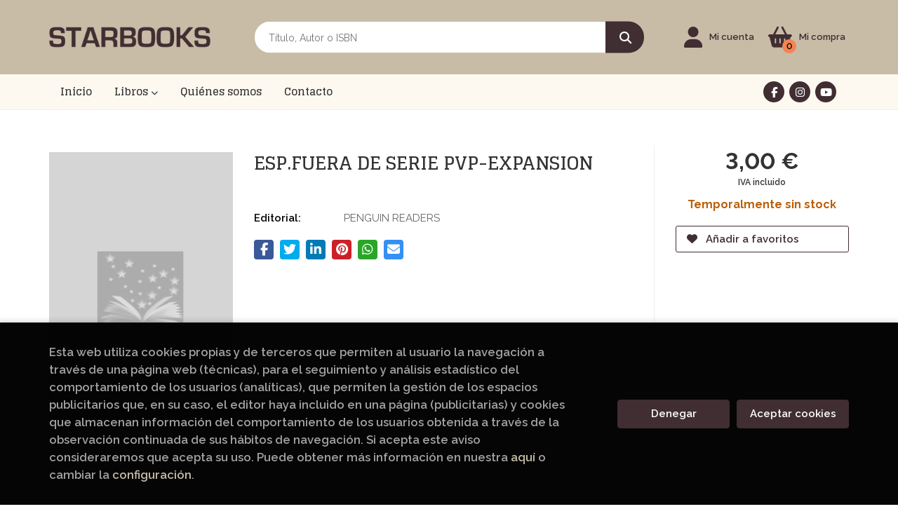

--- FILE ---
content_type: text/html; charset=UTF-8
request_url: https://starbooks.org/libro/esp-fuera-de-serie-pvp-expansion_10337
body_size: 10671
content:
<!DOCTYPE html>
<html lang="es">
<head>
    <title>ESP.FUERA DE SERIE PVP-EXPANSION. Libro en papel. 54328 Librería Starbook</title>
    <meta charset="utf-8">
    <meta name="viewport" content="width=device-width, initial-scale=1.0">
    <meta name="description" content="ESP.FUERA DE SERIE PVP-EXPANSION, 3,00 &euro;. ">
    <meta name="keywords" content="ESP.FUERA DE SERIE PVP-EXPANSION, ">
    <meta name="revisit" content="15 days">
    <meta name="revisit-after" content="1 days">
        <link rel="image_src" href="https://starbooks.org/images/NOportada.jpg">
    <meta property="og:type" content="product">
    <meta property="og:image" content="https://starbooks.org/images/NOportada.jpg">
    <meta property="og:url" content="https://starbooks.org/libro/esp-fuera-de-serie-pvp-expansion_10337">
    <meta property="og:title" content="ESP.FUERA DE SERIE PVP-EXPANSION. Libro en papel. 54328 Librería Starbook">
    <meta property="og:description" content="ESP.FUERA DE SERIE PVP-EXPANSION, 3,00 &euro;. ">
    
            
            <meta name="robots" content="index,follow">
        
        <link rel="canonical" href="https://starbooks.org/libro/esp-fuera-de-serie-pvp-expansion_10337">
            
        <link rel="stylesheet" type="text/css" href="/lightbox/css/lightbox.css">
        <link rel="stylesheet" type="text/css" href="/css/style.css">
    <link rel="stylesheet" type="text/css" href="/css/custom.css">
    <link type="image/x-icon" rel="shortcut icon" href="/images/favicon.ico">

<!-- Google Tag Manager -->
<script>
window.dataLayer = window.dataLayer || [];
</script>
<script>(function(w,d,s,l,i){w[l]=w[l]||[];w[l].push({'gtm.start':
new Date().getTime(),event:'gtm.js'});var f=d.getElementsByTagName(s)[0],
j=d.createElement(s),dl=l!='dataLayer'?'&l='+l:'';j.async=true;j.src=
'https://www.googletagmanager.com/gtm.js?id='+i+dl;f.parentNode.insertBefore(j,f);
})(window,document,'script','dataLayer','GTM-M836MKM');</script>
<!-- End Google Tag Manager -->


    <!-- alternativa http://schema.org/Organization, igual pero hay que quitar priceRange -->
    <script type="application/ld+json">
    {
    "@context" : "http://schema.org",
    "@type" : "Store",
    "name" : "Librería Starbook",
    "url" : "https://starbooks.org",
    "logo": "https://starbooks.org/images/logo-white.png",
    "address": {
        "@type": "PostalAddress",
        "addressLocality": "La Eliana ",
        "addressRegion": "España",
        "postalCode": "46183",
        "streetAddress": "C/ Tuéjar s/n, CC El Osito, local 34"
    },
    "priceRange": "$$",
    "image": "https://starbooks.org/images/logo.png",
    "telephone": "961123912/615206289",
    "email": "libreria@starbooks.org",
    "sameAs" : [
            "https://www.facebook.com/libreria.starbooks/",            "https://www.instagram.com/libreriastarbooks/?hl=es",            "https://www.youtube.com/@libreriastarbooks1172"    
    ]
    }
    </script>
    <script type="application/ld+json">
    {
    "@context": "http://schema.org",
    "@type": "WebSite",
    "url": "https://starbooks.org",
    "potentialAction": {
        "@type": "SearchAction",
        "target": "https://starbooks.org/busqueda/listaLibros.php?tipoBus=full&palabrasBusqueda={search_term_string}",
        "query-input": "required name=search_term_string"
    }
    }
    </script>
    
    <!-- COMENTARIO: Existe el atributo itemCondition para describir el estado de un producto.
    "itemCondition": "$array.campo_estado_libro" -->
    <script type="application/ld+json">
        {
            "@context": "http://schema.org",
            "@type": "Book",
            "name": "ESP.FUERA DE SERIE PVP-EXPANSION",
            "author": " ",
                        "publisher": "PENGUIN READERS",
                            
            "isbn": "",
                
                                                "offers": {
                "@type": "Offer",
                "price": "3.00",
                "url": "https://starbooks.org/libro/esp-fuera-de-serie-pvp-expansion_10337",
                                                "priceCurrency": "EUR"
            },
                                                            "image": "https://starbooks.org/images/NOportada.jpg"
            }
    </script>
    </head>
<body class="page-detalle" onload="" >
<!-- Google Tag Manager (noscript) -->
<noscript><iframe src="https://www.googletagmanager.com/ns.html?id=GTM-M836MKM"
    height="0" width="0" style="display:none;visibility:hidden"></iframe></noscript>
<!-- End Google Tag Manager (noscript) -->

            <header class="header-2">
	<div class="header-middle ">
    	<div class="container">
    		<div class="row">
		        <div id="logotipo" class="col-sm-3">
							            <a href="/index.php">
		                <img alt="Librería Starbook" src="/images/logo.png">
		            </a>
							        </div>
				<div id="search" class="col-sm-6">
	                <form name="formBusRapida" id="busqueda" action="/busqueda/listaLibros.php" method="get" onsubmit="return busRapida()">
	                    <input type="hidden" name="tipoBus" id="tipoBus" value="full">
	                    <input class="search-text" type="text" name="palabrasBusqueda" placeholder="Título, Autor o ISBN" aria-label="Título, Autor o ISBN">
	                    <!-- <input type="submit" name="boton" value="" class="btntwo search"> -->
	                    <button class="btntwo search" title="Buscar" type="submit"><i class="fa fa-search"></i></button>
	                    	                </form>
	                <a class="avanzado hidden-xs" href="/busqueda/buscadorAvanzado.php">
	                    <span class="fa fa-angle-right"></span>
	                    Búsqueda avanzada
	                </a>
	            </div>
				<div id="cart" class="col-sm-3">
					
					<!--MENU MI CUENTA-->
			        <div id="account" class="dropdown">
			            							<a href="https://starbooks.org/registro/autenticacion.php"><i class="fas fa-user"></i><span class="account-txt hidden-xs">Mi cuenta</span></a>
									        </div>
			        <!--FIN MENU MI CUENTA-->

					<div id="cart-fixed">
	                    <div id="tt_products_minibasket">
	                        	                        <span class="btn-cart"><i class="fas fa-shopping-basket"></i> <span class="cart-txt">Mi compra</span> <span class="cantidad-mobile numArticulos">0</span></span>
	                        	                        <ul id="contentMiniCesta">
	                            <li id="miniCesta">
	                                
	                            </li>
	                            <li>
																		<a class="btn-cart-checkout" href="/cesta/cestaCompra.php">Ver Mi Compra</a>
										                            </li>
	                        </ul>
	                    </div>
					</div>
				</div><!--/cart-->

				<button type="button" class="navbar-toggle" data-toggle="collapse" data-target="#navbar-collapse-1">
	                <span class="sr-only">Toggle Menu</span>
	                <span class="icon-bar"></span>
	                <span class="icon-bar"></span>
	                <span class="icon-bar"></span>
	            </button>
			</div>
		</div>
	</div><!--/header-middle-->

	<div class="header-nav">
    	<div class="container">
			<nav class="navbar" role="navigation">
				<div class="collapse navbar-collapse" id="navbar-collapse-1">
					<ul class="nav navbar-nav">
																		<li ><a href="/index.php"><span>Inicio</span></a></li>
																								<li class="dropdown dropdown-1">
							<a href="/home_libros" class="dropdown-toggle" data-toggle="dropdown" role="button" aria-haspopup="true" aria-expanded="false">Libros <i class="fas fa-chevron-down" aria-hidden="true"></i></a>
							<ul class="dropdown-menu">
																<li class="dropdown-header hidden-xs">Materias</li>
																																		<li class="dropdown-submenu">
										<a tabindex="-1" href="/libros-de/aficiones-viajes-y-tiempo-libre-02/" class="dropdown-submenu-toggle" role="button" aria-haspopup="true" aria-expanded="false">Aficiones, viajes y tiempo libre</a>
										<ul class="dropdown-menu">
																							<li classs=""><a href="/libros-de/cocina-0201/">Cocina</a></li>
																							<li classs=""><a href="/libros-de/deportes-0202/">Deportes</a></li>
																							<li classs=""><a href="/libros-de/jardineria-0203/">Jardineria</a></li>
																							<li classs=""><a href="/libros-de/viajes-0204/">Viajes</a></li>
											
										</ul>
									</li>
																																			<li>
										<a href="/libros-de/artes-musica-y-cine-03/" >Artes, música y cine</a>
									</li>
																																			<li>
										<a href="/libros-de/biografias-y-ensayos-04/" >Biografías y ensayos</a>
									</li>
																																			<li class="dropdown-submenu">
										<a tabindex="-1" href="/libros-de/ciencia-y-tecnologia-05/" class="dropdown-submenu-toggle" role="button" aria-haspopup="true" aria-expanded="false">Ciencia y tecnología</a>
										<ul class="dropdown-menu">
																							<li classs=""><a href="/libros-de/ciencias--0501/">Ciencias </a></li>
																							<li classs=""><a href="/libros-de/medicina-0502/">Medicina</a></li>
																							<li classs=""><a href="/libros-de/tecnologia-0503/">Tecnología</a></li>
											
										</ul>
									</li>
																																			<li>
										<a href="/libros-de/clasicos-06/" >Clásicos</a>
									</li>
																																			<li>
										<a href="/libros-de/comic-y-manga-07/" >Cómic y manga</a>
									</li>
																																			<li class="dropdown-submenu">
										<a tabindex="-1" href="/libros-de/infantil-y-juvenil-08/" class="dropdown-submenu-toggle" role="button" aria-haspopup="true" aria-expanded="false">Infantil y juvenil</a>
										<ul class="dropdown-menu">
																							<li classs=""><a href="/libros-de/0-a-3-anos-0801/">0 a 3 años</a></li>
																							<li classs=""><a href="/libros-de/-3-anos-0802/">+ 3 años</a></li>
																							<li classs=""><a href="/libros-de/-6-anos-0803/">+ 6 años</a></li>
																							<li classs=""><a href="/libros-de/9-a-12-anos-0804/">9 a 12 años</a></li>
																							<li classs=""><a href="/libros-de/juvenil-0805/">Juvenil</a></li>
											
										</ul>
									</li>
																																			<li class="dropdown-submenu">
										<a tabindex="-1" href="/libros-de/libros-de-texto-y-consulta-10/" class="dropdown-submenu-toggle" role="button" aria-haspopup="true" aria-expanded="false">Libros de texto y consulta</a>
										<ul class="dropdown-menu">
																							<li classs=""><a href="/libros-de/diccionarios-1001/">Diccionarios</a></li>
																							<li classs=""><a href="/libros-de/libros-de-texto-1002/">Libros de texto</a></li>
											
										</ul>
									</li>
																																			<li class="dropdown-submenu">
										<a tabindex="-1" href="/libros-de/novela-11/" class="dropdown-submenu-toggle" role="button" aria-haspopup="true" aria-expanded="false">Novela</a>
										<ul class="dropdown-menu">
																							<li classs=""><a href="/libros-de/crimen-thriller-y-misterio-1101/">Crimen, thriller y misterio</a></li>
																							<li classs=""><a href="/libros-de/fantastica-1102/">Fantástica</a></li>
																							<li classs=""><a href="/libros-de/historica-1103/">Histórica</a></li>
																							<li classs=""><a href="/libros-de/romantica-1104/">Romántica</a></li>
											
										</ul>
									</li>
																																			<li>
										<a href="/libros-de/poesia-13/" >Poesía</a>
									</li>
																																			<li>
										<a href="/libros-de/salud-y-desarrollo-personal-14/" >Salud y desarrollo personal</a>
									</li>
																																			<li class="dropdown-submenu">
										<a tabindex="-1" href="/libros-de/sociedad-15/" class="dropdown-submenu-toggle" role="button" aria-haspopup="true" aria-expanded="false">Sociedad</a>
										<ul class="dropdown-menu">
																							<li classs=""><a href="/libros-de/feminismo-1501/">Feminismo</a></li>
																							<li classs=""><a href="/libros-de/historia-y-filosofia-1502/">Historia y filosofía</a></li>
																							<li classs=""><a href="/libros-de/politica-economia-y-empresa-1503/">Política, economía y empresa</a></li>
											
										</ul>
									</li>
																																			<li>
										<a href="/libros-de/ingles-16/" >Inglés</a>
									</li>
																	
							</ul>
						</li>
																								<li ><a href="/quienes-somos"><span>Quiénes somos</span></a></li>
																								<li ><a href="/contacto"><span>Contacto</span></a></li>
												

												<li class="visible-xs "><a href="/quienes-somos">Quiénes somos</a></li>
												<li class="visible-xs  line-off"><a href="/contacto/">Contacto</a></li>
						

											</ul>

										<ul class="social-networks hidden-xs">
												<li class="facebook">
							<a title="FACEBOOK" target="_blank" href="https://www.facebook.com/libreria.starbooks/"><i class="fa fa-facebook"></i></a>
						</li>
												<li class="instagram">
							<a title="INSTAGRAM" target="_blank" href="https://www.instagram.com/libreriastarbooks/?hl=es"><i class="fa fa-instagram"></i></a>
						</li>
												<li class="youtube">
							<a title="YOUTUBE" target="_blank" href="https://www.youtube.com/@libreriastarbooks1172"><i class="fa fa-youtube"></i></a>
						</li>
						
					</ul>
									</div>
			</nav>
    	</div>
    </div><!--/header-nav-->
</header>
    
<main>
    <div class="container main-container">
        <div class="row">

 
<div class="content col-md-12">
    
    <div class="row">

        <div class="fichaDetalle col-sm-9">
            <div class="row">

                <div id="detimg" class="col-sm-4">
                                        <img width="267" height="400" id="detportada" src="https://starbooks.org/images/NOportada.jpg" alt="ESP.FUERA DE SERIE PVP-EXPANSION" title="ESP.FUERA DE SERIE PVP-EXPANSION">
                                                            
                                            <a id="" class="googlebooks" style="display:none" onclick="ProcessPreview('')"></a>
                    
                                        
                    
                                
                </div>
			
                <dl class="summary col-md-8 col-sm-8">
                    <h1 id="titulo">ESP.FUERA DE SERIE PVP-EXPANSION</h1>
                                        <p id="autor">    &nbsp;





</p>
                    
                    <div class="precioDetalle-mobile precioDetalle noComprable">
                        <div class="wraper-precioDetalle">
                                                            <div class="infoprices">
                                    <span class="despues">3,00 &euro;</span>
                                </div>
                                <!-- poner 0 en lugar de 9999 para que se muestre el $ de impuesto -->
                                <div class="iva"> IVA incluido</div>
                                                                             
                        </div>
                        
                                                    <div class="disponibilidad orange" id="disponibilidad" >
                                Temporalmente sin stock                            </div>
                                            </div>				
                    
                                            <dt>Editorial:</dt>
                                                <dd  class="editorial"><span class="nomesigas" data-link="L2VkaXRvcmlhbC9wZW5ndWluLXJlYWRlcnMvMS8=">PENGUIN READERS</span></dd>
                                                                
                                        
                                                                                    
                                        
                                        
                                        
                    
                    
                                                            
                                        
                    
                    
                    
                                        <div id="share-links"></div>
                    
                                                                                                 

                            
                </dl>

            </div>
		</div> <!-- fin fichaDetalle-->
    
        <div class="price-col col-sm-3">
            <div class="precioDetalle noComprable">
                <div class="wraper-precioDetalle">
                                            <div class="infoprices">
                            <span class="despues">3,00 &euro;</span>
                        </div>
                        <!-- poner 0 en lugar de 9999 para que se muestre el $ de impuesto -->
                        <div class="iva"> IVA incluido</div>
						                                     
                </div>
				
				                <div class="disponibilidad orange" id="disponibilidad2">
                    Temporalmente sin stock                </div>
				            </div>

                        
            
                        
			<div class="cta-wrapper">
				                                        <button style="display:none" id="botonComprar" data-id="10337" class="btn buy" title="Añadir a Mi Compra"><i class="fas fa-shopping-basket"></i> Añadir a mi cesta</button>
					
					                    
                    							</div>

            
              
            
                      
                        
                        
            			
			                                 
            			
			            <div class="wraper-detalle">
                <span class="btn btn-secondary btn-lg btn-block btnfavoritos nomesigas" data-link="L2Zhdm9yaXRvcy9pbnNGYXZvcml0by5waHA/Y29kQXJ0aWN1bG89MTAzMzc=">
                    <i class="fa fa-heart"></i>
                    Añadir a favoritos
                </span>
            </div>
             
						
						
			        </div>

    </div>

    <div class="row">
		
        <div id="detpestanias" class="col-md-12">
            <ul id="detnavtab">
                                                </ul>

            <div class="clear"></div>

            
            
            
                    </div><!--detpestanias-->

                <div class="block col-md-12">
            <h2 class="title">Artículos relacionados</h2>
            <ul class="listado_libros books grid">
                                    <li class="item">
                        <a href="/libro/boncahier-cuaderno-arte-celta_71445" class="productClick" data-id="71445" data-name="BONCAHIER CUADERNO ARTE CELTA" data-brand="">
    <div class="portada">
        <div>
            <img width="145" height="218" class="foto" src="https://starbooks.org/imagenes/9788417/978841735041.webp" alt="BONCAHIER CUADERNO ARTE CELTA">
                        
            
                        
        </div>
    </div>

    <form>
        <dl class="dublincore">
            <dd class="title">BONCAHIER CUADERNO ARTE CELTA</dd>
            <dd class="creator">                        CAFFERATA FLORENCIA    
</dd>
            <!--<dd class="publisher">PENGUIN READERS</dd>
            <dd>01/05/2021</dd>-->

                            <dd class="mulsinop">El arte de decorar con nudos, trenzas o espirales aparece en el mundo celta desde el fin del mundo antiguo. Se empleó tanto en elementos de uso cotidiano como suntuario o litúrgico. Esta decoración resulta fácilmente reconocible y otorga a los objetos una gran personalidad. Como la que ofrecen esta elegante agenda. ...</dd>
            
                            <dd class="disponibilidad green" > En stock</dd>
                    </dl>
        
        <div class="botones">
            <p class="precio">
                                    <strong>15,95 &euro;</strong>
                            </p>
                                  <div class="formulario">
                                                            <button id="href_dispo_71445" style="" data-id="71445" class="btntwo botonComprar" title="Añadir a Mi Compra">Comprar</button>
                                                </div>
                              </div>
        
    </form>
</a>
                    </li>
                                    <li class="item">
                        <a href="/libro/into-the-wild-pantera-_44948" class="productClick" data-id="44948" data-name="INTO THE WILD - PANTERA-" data-brand="">
    <div class="portada">
        <div>
            <img width="145" height="218" class="foto" src="https://starbooks.org/imagenes/9788416/978841658673.webp" alt="INTO THE WILD - PANTERA-">
                        
            
                        
        </div>
    </div>

    <form>
        <dl class="dublincore">
            <dd class="title">INTO THE WILD - PANTERA-</dd>
            <dd class="creator">                        CAFFERATA FLORENCIA    
</dd>
            <!--<dd class="publisher">DESNIVEL</dd>
            <dd>01/07/2018</dd>-->

                            <dd class="mulsinop">Las personas atrevidas disfrutarán de los colores de la naturaleza salvaje que proponen estos cuadernos, con hojas en blanco con una orla decorativa donde anotar tu día a día o tus pensamientos más divertidos. ...</dd>
            
                            <dd class="disponibilidad green" > En stock</dd>
                    </dl>
        
        <div class="botones">
            <p class="precio">
                                    <strong>7,95 &euro;</strong>
                            </p>
                                  <div class="formulario">
                                                            <button id="href_dispo_44948" style="" data-id="44948" class="btntwo botonComprar" title="Añadir a Mi Compra">Comprar</button>
                                                </div>
                              </div>
        
    </form>
</a>
                    </li>
                                    <li class="item">
                        <a href="/libro/velvet-mini_35598" class="productClick" data-id="35598" data-name="VELVET MINI" data-brand="">
    <div class="portada">
        <div>
            <img width="145" height="218" class="foto" src="https://starbooks.org/imagenes/9788416/978841658687.webp" alt="VELVET MINI">
                        
            
                        
        </div>
    </div>

    <form>
        <dl class="dublincore">
            <dd class="title">VELVET MINI</dd>
            <dd class="creator"></dd>
            <!--<dd class="publisher">DESNIVEL</dd>
            <dd>01/07/2017</dd>-->

                            <dd class="mulsinop">El formato mini de Velvet supone una búsqueda de tonos pop y llamativos. Las borlas negras de seda son el elemento común que sigue haciendo juego con el interior. La solapa magnética atrae no solo por su funcionalidad, sino también por su suave trama aterciopelada. ...</dd>
            
                            <dd class="disponibilidad green" > En stock</dd>
                    </dl>
        
        <div class="botones">
            <p class="precio">
                                    <strong>10,95 &euro;</strong>
                            </p>
                                  <div class="formulario">
                                                            <button id="href_dispo_35598" style="" data-id="35598" class="btntwo botonComprar" title="Añadir a Mi Compra">Comprar</button>
                                                </div>
                              </div>
        
    </form>
</a>
                    </li>
                                    <li class="item">
                        <a href="/libro/bon_-collage-mini-flores-azul-0019-04_99416" class="productClick" data-id="99416" data-name="BON_ COLLAGE MINI FLORES AZUL 0019.04" data-brand="">
    <div class="portada">
        <div>
            <img width="145" height="218" class="foto" src="https://starbooks.org/imagenes/9788416/978841658642.webp" alt="BON_ COLLAGE MINI FLORES AZUL 0019.04">
                        
            
                        
        </div>
    </div>

    <form>
        <dl class="dublincore">
            <dd class="title">BON_ COLLAGE MINI FLORES AZUL 0019.04</dd>
            <dd class="creator"></dd>
            <!--<dd class="publisher">DESNIVEL</dd>
            <dd>01/07/2016</dd>-->

                            <dd class="mulsinop">Un pequeño lujo a nuestro alcance para anotar pensamientos, citas... , Con cierre de goma y marcapáginas. ...</dd>
            
                            <dd class="disponibilidad green" > En stock</dd>
                    </dl>
        
        <div class="botones">
            <p class="precio">
                                    <strong>4,95 &euro;</strong>
                            </p>
                                  <div class="formulario">
                                                            <button id="href_dispo_99416" style="" data-id="99416" class="btntwo botonComprar" title="Añadir a Mi Compra">Comprar</button>
                                                </div>
                              </div>
        
    </form>
</a>
                    </li>
                                    <li class="item">
                        <a href="/libro/precolombina-mini_41449" class="productClick" data-id="41449" data-name="PRECOLOMBINA MINI" data-brand="">
    <div class="portada">
        <div>
            <img width="145" height="218" class="foto" src="https://starbooks.org/imagenes/9788416/978841605590.webp" alt="PRECOLOMBINA MINI">
                        
            
                        
        </div>
    </div>

    <form>
        <dl class="dublincore">
            <dd class="title">PRECOLOMBINA MINI</dd>
            <dd class="creator"></dd>
            <!--<dd class="publisher">PENGUIN READERS</dd>
            <dd>01/07/2016</dd>-->

                            <dd class="mulsinop">El misterio de la América precolombina en unas pequeñas agendas con cierre de goma y marcapáginas de cuero que caben en un bolsillo. ...</dd>
            
                            <dd class="disponibilidad green" > En stock</dd>
                    </dl>
        
        <div class="botones">
            <p class="precio">
                                    <strong>4,95 &euro;</strong>
                            </p>
                                  <div class="formulario">
                                                            <button id="href_dispo_41449" style="" data-id="41449" class="btntwo botonComprar" title="Añadir a Mi Compra">Comprar</button>
                                                </div>
                              </div>
        
    </form>
</a>
                    </li>
                                    <li class="item">
                        <a href="/libro/collage-mini_36027" class="productClick" data-id="36027" data-name="COLLAGE MINI" data-brand="">
    <div class="portada">
        <div>
            <img width="145" height="218" class="foto" src="https://starbooks.org/imagenes/9788416/978841658640.webp" alt="COLLAGE MINI">
                        
            
                        
        </div>
    </div>

    <form>
        <dl class="dublincore">
            <dd class="title">COLLAGE MINI</dd>
            <dd class="creator"></dd>
            <!--<dd class="publisher">DESNIVEL</dd>
            <dd>01/07/2016</dd>-->

                            <dd class="mulsinop">Rodearse de cosas bellas no cuesta con esta agenda que cabe en un bolsillo y tiene cierre de goma y marcapáginas. ...</dd>
            
                            <dd class="disponibilidad green" > En stock</dd>
                    </dl>
        
        <div class="botones">
            <p class="precio">
                                    <strong>4,95 &euro;</strong>
                            </p>
                                  <div class="formulario">
                                                            <button id="href_dispo_36027" style="" data-id="36027" class="btntwo botonComprar" title="Añadir a Mi Compra">Comprar</button>
                                                </div>
                              </div>
        
    </form>
</a>
                    </li>
                
            </ul>
        </div>
        
                            
        
        <!--
                -->

        
        
                    
            
    </div>          
</div>

<div id="modal-preview" class="modal fade in" tabindex="-1" role="dialog" aria-hidden="false">
    <div class="modal-dialog modal-lg">
        <div class="modal-content">
            <div class="modal-header">
                <button class="close" type="button" data-dismiss="modal" aria-label="close"><i class="fa fa-times" aria-hidden="true" value=""></i></button>
                <h4 class="modal-title">Vista previa: <small>ESP.FUERA DE SERIE PVP-EXPANSION</small></h4>
            </div>
            <div id="modal-body" class="modal-body"></div>
        </div>
    </div>
</div>

<!-- Modal Enviar amigo -->

<!-- Modal Avisador de stock -->

<!-- Modal Reservar -->

<!-- Modal Comentar -->

<!-- Modal Click & collect -->

            </div><!-- /container -->
        </div><!-- /row -->
    </main>

		<footer id="footer">

		
		<div class="footer-bottom container">
			<div class="row">
	            <div class="col-md-3 text-center">
					<img class="footer-logo" title="Ir a la página de inicio" alt="Librería Starbook" src="/images/logo-white.png"/>

					<div class="contact-info hidden">
						<div>C/ Tuéjar s/n, CC El Osito, local 34</div>
						<span>46183</span>
						<span>La Eliana </span>
						<span>(España)</span>
					</div>

					                    <ul class="social-networks">
                                                <li class="facebook">
                            <a title="FACEBOOK" target="_blank" href="https://www.facebook.com/libreria.starbooks/"><i class="fa fa-facebook"></i></a>
                        </li>
                                                <li class="instagram">
                            <a title="INSTAGRAM" target="_blank" href="https://www.instagram.com/libreriastarbooks/?hl=es"><i class="fa fa-instagram"></i></a>
                        </li>
                                                <li class="youtube">
                            <a title="YOUTUBE" target="_blank" href="https://www.youtube.com/@libreriastarbooks1172"><i class="fa fa-youtube"></i></a>
                        </li>
                        
                    </ul>
                    				</div>
	            <div class="footer-menu col-md-3 col-sm-4">
	            	<h2>Contacto</h2>
					<ul>
                		<li><i class="fa fa-phone" aria-hidden="true"></i><a href="tel:961123912/615206289">961123912/615206289</a></li>
   						<li><a href="mailto:libreria@starbooks.org" target="_blank"><i class="fa fa-envelope" aria-hidden="true"></i>libreria@starbooks.org</a></li>
						<li><a href="/contacto/"><i class="fa fa-comment" aria-hidden="true"></i>Formulario de contacto</a></li>
					</ul>
				</div>
	            <div class="footer-menu col-md-3 col-sm-4">
	            	<h2>Páginas legales</h2>
					<ul>
													<li><a href="/aviso-legal">Aviso legal</a></li>
													<li><a href="/condiciones-de-venta">Condiciones de venta</a></li>
													<li><a href="/politica-de-privacidad">Política de privacidad</a></li>
													<li><a href="/politica-de-cookies">Política de Cookies</a></li>
						
					</ul>
				</div>
	            <div class="footer-menu col-md-3 col-sm-4">
					<h2>Atención al cliente</h2>
					<ul>
                        							<li><a href="/quienes-somos">Quiénes somos</a></li>
													<li><a href="/pedidos-especiales/">Pedidos especiales</a></li>
													<li><a href="/desistimiento/desistimiento.php">Formulario de desistimiento</a></li>
						

						   					</ul>
				</div>
				<div class="col-sm-12 subvencion">
					<p>Proyecto financiado por la Dirección General del Libro y Fomento de la Lectura, Ministerio de Cultura y Deporte.</p>
					<div class="logos">
						<div><img src="/images/nextgeneu.png" alt="Financiado por la Unión Europea Next GenerationEU"></div>
						<div><img src="/images/mcd.png" alt="Ministerio de Cultura y Deporte"></div>
						<div><img src="/images/prtr.png" alt="Plan de Recuperación, Transformación y Resiliencia"></div>
					</div>
				</div>
			</div>
			<div class="footer-copyright">
				<div class="row">
		            <div class="col-sm-12">
						<p class="info-name">
							2026 &copy; <strong>Librería Starbook</strong>. Todos los Derechos Reservados |
							<a href="https://editorial.trevenque.es/productos/weblib/" title="Desarrollado por Grupo Trevenque" target="_blank">Grupo Trevenque</a>
						</p>
					</div>
				</div>
			</div>
		</div>
		
	</footer>
	
	<a class="scrollToTop"><i class="fa fa-chevron-up" aria-hidden="true"></i></a>


<script type="text/javascript">
	/** Variables configuración **/
	var rutaHtml = "";
	var rutaImg = "/images";
	var paginaActual = "detalle.php";
	var paramMoneda = "&euro;|D|2|,|.";
	var totalArticulosCesta = 0;
	var slider = 0;
	var autocomplete = 0;
	var analytics = "";
	var GTM = "GTM-M836MKM";
	var facebookPixel = "";
	var divisa = "EUR";
	var afiliado = "";
	var stickyHeader = "1";
	/** Variables texto **/
	var emailIncorrecto = "El e-mail no es correcto";
	var aceptar = "Aceptar";
	var cancelar = "Cancelar";
		var verCesta = "Ver Mi Compra";
	var checkout = false;
		var seguirComprando = "Seguir comprando";
	var artInsCestaOK = "Artículo añadido a mi cesta";
	var verTodos = "Ver todos";
	var introPalBusqueda = "Introduce las palabras de búsqueda";
	var notifOK = "";
	var notifERR = "";
	var notifINFO = "";
	var numArticulosCarritoCab = "";
	var noArticulosCesta= "No hay artículos en la cesta";
	var verMas = "Ver más";
	var verMenos = "Ver menos";
</script>

<script type="text/javascript" src="/js/jquery.js" ></script>
<script type="text/javascript" src="/js/jquery-ui.min.js"></script>
<script type="text/javascript" src="/js/jquery.pnotify.min.js"></script>
<script type="text/javascript" src="/js/bootstrap.min.js"></script>
<script type="text/javascript" src="/js/validator.min.js"></script>
<script src="https://cdnjs.cloudflare.com/ajax/libs/bootstrap3-dialog/1.34.5/js/bootstrap-dialog.min.js"></script>
<script type="text/javascript" src="/js/jquery-labelauty.js"></script>
<script type="text/javascript" src="/js/slick.min.js"></script>
<!--<script src="https://kit.fontawesome.com/c6323d31ec.js" crossorigin="anonymous"></script>-->
<script src="/js/fontawesome.js" crossorigin="anonymous"></script>

	<script type="text/javascript" src="/js/jquery.idTabs.min.js" ></script>
	<script type="text/javascript" src="/lightbox/js/lightbox.min.js"></script>
	<script type="text/javascript" src="/js/jssocials.min.js"></script>

<script type="text/javascript" src="/js/check.js"></script>
<script type="text/javascript" src="/js/util.js"></script>
<script type="text/javascript" src="/js/general.js"></script>


        <script type="text/javascript">
		var CaptchaCallback = function() {
					};
		</script>
		<!-- <script src='https://www.google.com/recaptcha/api.js?hl=es&onload=CaptchaCallback&render=explicit' async defer></script> -->
		<script src='https://www.google.com/recaptcha/api.js?hl=es'></script>
				<!-- Marango 26/03/2021 Recaptcha V3 para cada página que lo necesite -->
								
		
			
				
			<script type="text/javascript" src="https://www.google.com/recaptcha/api.js?render=6LcWmP4kAAAAAJ0rUKeOLEOWK4qUDEoFa_x1fYH-"></script> 
			<script>						
				//Marango 27/04/2021 validamos el formulario de Comentarios y valoraciones
				function onSubmitOpinion() {											
						grecaptcha.ready(function() {
						grecaptcha.execute('6LcWmP4kAAAAAJ0rUKeOLEOWK4qUDEoFa_x1fYH-', {
							// Defino el valor del action o la acción, este valor también lo coloqué en el input oculto 'action'
							action: 'procesar'
						}).then(function(token) {						
							// Antes de procesar el formulario, le asigno el token al input oculto 'token' 
							document.getElementById('tokenOpiniones').value = token;
			
							// Procesamos el formulario 						
								$('#formOpinion').submit();						
						});
					});				
				}
				//Marango 27/04/2021 validamos el formulario de Click and collect
				function onSubmitClickAndCollect() {											
						grecaptcha.ready(function() {
						grecaptcha.execute('6LcWmP4kAAAAAJ0rUKeOLEOWK4qUDEoFa_x1fYH-', {
							// Defino el valor del action o la acción, este valor también lo coloqué en el input oculto 'action'
							action: 'procesar'
						}).then(function(token) {						
							// Antes de procesar el formulario, le asigno el token al input oculto 'token' 
							document.getElementById('tokenCyC').value = token;
			
							// Procesamos el formulario 						
								$('#formClickAndCollect').submit();						
						});
					});				
				}
	
				//Marango 27/04/2021 validamos el formulario de reservas
				function onSubmitReserva() {											
						grecaptcha.ready(function() {
						grecaptcha.execute('6LcWmP4kAAAAAJ0rUKeOLEOWK4qUDEoFa_x1fYH-', {
							// Defino el valor del action o la acción, este valor también lo coloqué en el input oculto 'action'
							action: 'procesar'
						}).then(function(token) {						
							// Antes de procesar el formulario, le asigno el token al input oculto 'token' 
							document.getElementById('tokenReservas').value = token;
			
							// Procesamos el formulario 						
								$('#fomReservar').submit();						
						});
					});				
				}	
				
				//Marango 27/04/2021 validamos el formulario de enviar a un amigo
				function onSubmitEnviaAmigo() {											
						grecaptcha.ready(function() {
						grecaptcha.execute('6LcWmP4kAAAAAJ0rUKeOLEOWK4qUDEoFa_x1fYH-', {
							// Defino el valor del action o la acción, este valor también lo coloqué en el input oculto 'action'
							action: 'procesar'
						}).then(function(token) {						
							// Antes de procesar el formulario, le asigno el token al input oculto 'token' 
							document.getElementById('token').value = token;
			
							// Procesamos el formulario 						
								$('#formEnviaAmigo').submit();						
						});
					});				
				}	
				
				//Marango 27/04/2021 validamos el formulario de avisador de stock
				function onSubmitAvisador() {											
						grecaptcha.ready(function() {
						grecaptcha.execute('6LcWmP4kAAAAAJ0rUKeOLEOWK4qUDEoFa_x1fYH-', {
							// Defino el valor del action o la acción, este valor también lo coloqué en el input oculto 'action'
							action: 'procesar'
						}).then(function(token) {						
							// Antes de procesar el formulario, le asigno el token al input oculto 'token' 
							document.getElementById('tokenAvisador').value = token;
			
							// Procesamos el formulario 						
								$('#formAvisadorStock').submit();						
						});
					});				
				}				
			</script>
			

<noscript class="cookie-block-b">
	<script>
	dataLayer.push({ ecommerce: null });  // Clear the previous ecommerce object.
dataLayer.push({
event: "view_item",
ecommerce: {
	items: [{
	item_name: "ESP.FUERA DE SERIE PVP-EXPANSION", // Name or ID is required.
	item_id: "10337",
	price: 3.00,
			quantity: 1
	}]
}
});
	</script>
</noscript>


	<script type="text/javascript">
var rutaImg = "/images";
	var VALORACIONES_LIBROS = false;
var EBOOKS = "L";
var logeado = false;
var rutaEbooks = "https://starbooks.org/unclick";
var disponibilidad_L = "N";
var ean = "54328";
var RESERVAS = true;
var CLICK_AND_COLLECT = false;
var INPUT_CANTIDAD_FICHA = false;


	function comprarEbook (codigo, obj)
	{
			if(logeado){
			obj.href = "#";
			$(document).ready(function() {
				$("#dialog").dialog({ modal: true });
				$("#dialog").dialog({ draggable: false })
				$("#dialog").dialog({ resizable: false });
				$("#dialog").dialog({ width: 390 });
				$("#dialog").dialog({ buttons: {
					"Cancelar": function() { $(this).dialog("close"); },
					"Revisar": function() { window.location = rutaEbooks+"/formPedido.php?fr_accion=comprar&codArticulo=" + codigo }, 
					"No es necesario": function() { window.location = rutaEbooks+"/crearPedido.php?fr_accion=comprar&codArticulo=" + codigo }
				}});
			});
			}
		else
			return false;
	}

</script>
<script src="/js/detalleBase.js" type="text/javascript"></script>





<div id="cookie-compliant">
	<div class="container">
		<div class="row">
			
			<div id="introcookies">
				<div class="col-md-8 col-sm-12 introcookies-text">
					<p>Esta web utiliza   cookies propias y de terceros que permiten al usuario la navegación a través de una página web (técnicas), para el seguimiento y análisis estadístico del comportamiento de los usuarios (analíticas), que permiten la gestión de los espacios publicitarios que, en su caso, el editor haya incluido en una página (publicitarias) y cookies que almacenan información del comportamiento de los usuarios obtenida a través de la observación continuada de sus hábitos de navegación. Si acepta este aviso consideraremos que acepta su uso. Puede obtener más información en nuestra  <a id="info-cookies" href="/politica-de-cookies" title="Más información">aquí</a>  o cambiar la  <a id="config-cookies" href="#">configuración</a>.</p>
				</div>
				<div class="col-md-4 col-sm-12 introcookies-btn">
					<button type="button" id="cookie-refuse" class="btn btn-dismiss" aria-label="Refuse">Denegar</button>
					<button type="button" id="cookie-accept" class="btn btn-accept" aria-label="Close">Aceptar cookies</button>
				</div>
			</div>

			<div id="configcookies">
				<div class="container">
				<div class="row">
					<div class="col-md-12">
						<form name="formCookies" id="formCookies" action="#" method="post">
							<h2>¿Que son las Cookies?</h2>
							
							<p>Una cookie es un fichero que se descarga en tu ordenador al acceder a determinadas páginas web. Las cookies permiten a una página web, entre otras cosas, almacenar y recuperar información sobre los hábitos de navegación de un usuario o de su equipo, gestionar el acceso de usuarios a zonas restringidas de la web, etc. Tipo de cookies utiliza esta página web.</p>
							
							<ul class="lista-check">
								<li>
									<div class="primary">
										<input type="checkbox" id="cookie_a" name="cookie_a" title="Cookies Técnicas" value="1" checked="checked" disabled="disabled">
										<label for="cookie_a">Cookies Técnicas</label>
										<p>Este tipo de cookies  permiten al usuario la navegación a través de una página web, plataforma o aplicación y la utilización de las diferentes opciones o servicios que en ella existan como, por ejemplo, controlar el tráfico y la comunicación de datos, identificar la sesión, acceder a partes de acceso restringido, seleccionar el idioma, o compartir contenidos a través de redes sociales.</p>
									</div>
								</li>
								<li>
									<div class="primary">
										<input type="checkbox" id="cookie_b" name="cookie_b" title="Cookies de Análisis" value="1">
										<label for="cookie_b">Cookies de Análisis</label>
										<p>Son aquéllas que posibilitan el seguimiento y análisis del comportamiento de los usuarios en nuestra página. La información recogida se utiliza para la medición de la actividad de los usuarios en la web y la elaboración de perfiles de navegación de los usuarios, con la finalidad de mejorar la web, así como los productos y servicios ofertados.</p>
									</div>
								</li>
								<li>
									<div class="primary">
										<input type="checkbox" id="cookie_c" name="cookie_c" title="Cookies de Personalización" value="1">
										<label for="cookie_c">Cookies de Personalización</label>
										<p>Estas cookies pueden ser establecidas a través de nuestro sitio por nuestros socios publicitarios. Pueden ser utilizadas por esas empresas para crear un perfil de sus intereses y mostrarle anuncios relevantes en otros sitios. No almacenan directamente información personal, sino que se basan en la identificación única de su navegador y dispositivo de Internet. Si no permite utilizar estas cookies, verá menos publicidad dirigida.</p>
									</div>
								</li>
							</ul>

							<div class="row">
								<div class="col-md-12 botones">
									<button type="button" id="grabarAceptar" class="btn btn-accept">Guardar y aceptar</button>
									<button type="button" id="aceptartodas" class="btn btn-accept">Aceptar todas</button>
								</div>
							</div>
						</form>
					</div>
				</div>
				</div>
			</div>

		</div>
	</div>
</div>

<script type="text/javascript" src="/js/cookieblock-1.1.0.js"></script>
<script type="text/javascript">
	var cb = new CookieBlock({
		browsing: '0',
		scrolling: '0',
		btnRefuse: '1',
	});
	cb.setIgnore(['/politica-de-cookies']);
	cb.setAnalytics('');
	cb.setDebug(false);
	cb.init();

	$(document).ready(function() {

		$("#config-cookies").click(function(e) {
			e.preventDefault();
			$("#configcookies").slideDown(200);
			$("#introcookies").slideUp(100);
		});

		$("#grabarAceptar").click(function(e) {
			e.preventDefault();

			var form = document.formCookies;
			var cookiesActivas = "a";

			//console.log("cookie_b:"+form.cookie_b.checked);
			if (form.cookie_b.checked) {
				cookiesActivas += "-b";
			}

			//console.log("cookie_c:"+form.cookie_c.checked);
			if (form.cookie_c.checked) {
				cookiesActivas += "-c";
			}

			$("#cookie-compliant").hide();

			//console.log("cookiesActivas:"+cookiesActivas);
			cb.setCookieExt("ALLOW_COOKIES", cookiesActivas);
			cb.init();

						dataLayer.push({
				'cookieValue': cookiesActivas,
				'event': 'cookieLayerSet'
			});
			//console.log("3. " + cookiesActivas);
					});

		$("#cookie-compliant .lista-check input ~ label + span").click(function() {
			$(this).next("p").slideToggle(100);
		});

	});
</script>

</body>
</html>

--- FILE ---
content_type: text/html; charset=utf-8
request_url: https://www.google.com/recaptcha/api2/anchor?ar=1&k=6LcWmP4kAAAAAJ0rUKeOLEOWK4qUDEoFa_x1fYH-&co=aHR0cHM6Ly9zdGFyYm9va3Mub3JnOjQ0Mw..&hl=en&v=PoyoqOPhxBO7pBk68S4YbpHZ&size=invisible&anchor-ms=20000&execute-ms=30000&cb=fdu56q52x27u
body_size: 48510
content:
<!DOCTYPE HTML><html dir="ltr" lang="en"><head><meta http-equiv="Content-Type" content="text/html; charset=UTF-8">
<meta http-equiv="X-UA-Compatible" content="IE=edge">
<title>reCAPTCHA</title>
<style type="text/css">
/* cyrillic-ext */
@font-face {
  font-family: 'Roboto';
  font-style: normal;
  font-weight: 400;
  font-stretch: 100%;
  src: url(//fonts.gstatic.com/s/roboto/v48/KFO7CnqEu92Fr1ME7kSn66aGLdTylUAMa3GUBHMdazTgWw.woff2) format('woff2');
  unicode-range: U+0460-052F, U+1C80-1C8A, U+20B4, U+2DE0-2DFF, U+A640-A69F, U+FE2E-FE2F;
}
/* cyrillic */
@font-face {
  font-family: 'Roboto';
  font-style: normal;
  font-weight: 400;
  font-stretch: 100%;
  src: url(//fonts.gstatic.com/s/roboto/v48/KFO7CnqEu92Fr1ME7kSn66aGLdTylUAMa3iUBHMdazTgWw.woff2) format('woff2');
  unicode-range: U+0301, U+0400-045F, U+0490-0491, U+04B0-04B1, U+2116;
}
/* greek-ext */
@font-face {
  font-family: 'Roboto';
  font-style: normal;
  font-weight: 400;
  font-stretch: 100%;
  src: url(//fonts.gstatic.com/s/roboto/v48/KFO7CnqEu92Fr1ME7kSn66aGLdTylUAMa3CUBHMdazTgWw.woff2) format('woff2');
  unicode-range: U+1F00-1FFF;
}
/* greek */
@font-face {
  font-family: 'Roboto';
  font-style: normal;
  font-weight: 400;
  font-stretch: 100%;
  src: url(//fonts.gstatic.com/s/roboto/v48/KFO7CnqEu92Fr1ME7kSn66aGLdTylUAMa3-UBHMdazTgWw.woff2) format('woff2');
  unicode-range: U+0370-0377, U+037A-037F, U+0384-038A, U+038C, U+038E-03A1, U+03A3-03FF;
}
/* math */
@font-face {
  font-family: 'Roboto';
  font-style: normal;
  font-weight: 400;
  font-stretch: 100%;
  src: url(//fonts.gstatic.com/s/roboto/v48/KFO7CnqEu92Fr1ME7kSn66aGLdTylUAMawCUBHMdazTgWw.woff2) format('woff2');
  unicode-range: U+0302-0303, U+0305, U+0307-0308, U+0310, U+0312, U+0315, U+031A, U+0326-0327, U+032C, U+032F-0330, U+0332-0333, U+0338, U+033A, U+0346, U+034D, U+0391-03A1, U+03A3-03A9, U+03B1-03C9, U+03D1, U+03D5-03D6, U+03F0-03F1, U+03F4-03F5, U+2016-2017, U+2034-2038, U+203C, U+2040, U+2043, U+2047, U+2050, U+2057, U+205F, U+2070-2071, U+2074-208E, U+2090-209C, U+20D0-20DC, U+20E1, U+20E5-20EF, U+2100-2112, U+2114-2115, U+2117-2121, U+2123-214F, U+2190, U+2192, U+2194-21AE, U+21B0-21E5, U+21F1-21F2, U+21F4-2211, U+2213-2214, U+2216-22FF, U+2308-230B, U+2310, U+2319, U+231C-2321, U+2336-237A, U+237C, U+2395, U+239B-23B7, U+23D0, U+23DC-23E1, U+2474-2475, U+25AF, U+25B3, U+25B7, U+25BD, U+25C1, U+25CA, U+25CC, U+25FB, U+266D-266F, U+27C0-27FF, U+2900-2AFF, U+2B0E-2B11, U+2B30-2B4C, U+2BFE, U+3030, U+FF5B, U+FF5D, U+1D400-1D7FF, U+1EE00-1EEFF;
}
/* symbols */
@font-face {
  font-family: 'Roboto';
  font-style: normal;
  font-weight: 400;
  font-stretch: 100%;
  src: url(//fonts.gstatic.com/s/roboto/v48/KFO7CnqEu92Fr1ME7kSn66aGLdTylUAMaxKUBHMdazTgWw.woff2) format('woff2');
  unicode-range: U+0001-000C, U+000E-001F, U+007F-009F, U+20DD-20E0, U+20E2-20E4, U+2150-218F, U+2190, U+2192, U+2194-2199, U+21AF, U+21E6-21F0, U+21F3, U+2218-2219, U+2299, U+22C4-22C6, U+2300-243F, U+2440-244A, U+2460-24FF, U+25A0-27BF, U+2800-28FF, U+2921-2922, U+2981, U+29BF, U+29EB, U+2B00-2BFF, U+4DC0-4DFF, U+FFF9-FFFB, U+10140-1018E, U+10190-1019C, U+101A0, U+101D0-101FD, U+102E0-102FB, U+10E60-10E7E, U+1D2C0-1D2D3, U+1D2E0-1D37F, U+1F000-1F0FF, U+1F100-1F1AD, U+1F1E6-1F1FF, U+1F30D-1F30F, U+1F315, U+1F31C, U+1F31E, U+1F320-1F32C, U+1F336, U+1F378, U+1F37D, U+1F382, U+1F393-1F39F, U+1F3A7-1F3A8, U+1F3AC-1F3AF, U+1F3C2, U+1F3C4-1F3C6, U+1F3CA-1F3CE, U+1F3D4-1F3E0, U+1F3ED, U+1F3F1-1F3F3, U+1F3F5-1F3F7, U+1F408, U+1F415, U+1F41F, U+1F426, U+1F43F, U+1F441-1F442, U+1F444, U+1F446-1F449, U+1F44C-1F44E, U+1F453, U+1F46A, U+1F47D, U+1F4A3, U+1F4B0, U+1F4B3, U+1F4B9, U+1F4BB, U+1F4BF, U+1F4C8-1F4CB, U+1F4D6, U+1F4DA, U+1F4DF, U+1F4E3-1F4E6, U+1F4EA-1F4ED, U+1F4F7, U+1F4F9-1F4FB, U+1F4FD-1F4FE, U+1F503, U+1F507-1F50B, U+1F50D, U+1F512-1F513, U+1F53E-1F54A, U+1F54F-1F5FA, U+1F610, U+1F650-1F67F, U+1F687, U+1F68D, U+1F691, U+1F694, U+1F698, U+1F6AD, U+1F6B2, U+1F6B9-1F6BA, U+1F6BC, U+1F6C6-1F6CF, U+1F6D3-1F6D7, U+1F6E0-1F6EA, U+1F6F0-1F6F3, U+1F6F7-1F6FC, U+1F700-1F7FF, U+1F800-1F80B, U+1F810-1F847, U+1F850-1F859, U+1F860-1F887, U+1F890-1F8AD, U+1F8B0-1F8BB, U+1F8C0-1F8C1, U+1F900-1F90B, U+1F93B, U+1F946, U+1F984, U+1F996, U+1F9E9, U+1FA00-1FA6F, U+1FA70-1FA7C, U+1FA80-1FA89, U+1FA8F-1FAC6, U+1FACE-1FADC, U+1FADF-1FAE9, U+1FAF0-1FAF8, U+1FB00-1FBFF;
}
/* vietnamese */
@font-face {
  font-family: 'Roboto';
  font-style: normal;
  font-weight: 400;
  font-stretch: 100%;
  src: url(//fonts.gstatic.com/s/roboto/v48/KFO7CnqEu92Fr1ME7kSn66aGLdTylUAMa3OUBHMdazTgWw.woff2) format('woff2');
  unicode-range: U+0102-0103, U+0110-0111, U+0128-0129, U+0168-0169, U+01A0-01A1, U+01AF-01B0, U+0300-0301, U+0303-0304, U+0308-0309, U+0323, U+0329, U+1EA0-1EF9, U+20AB;
}
/* latin-ext */
@font-face {
  font-family: 'Roboto';
  font-style: normal;
  font-weight: 400;
  font-stretch: 100%;
  src: url(//fonts.gstatic.com/s/roboto/v48/KFO7CnqEu92Fr1ME7kSn66aGLdTylUAMa3KUBHMdazTgWw.woff2) format('woff2');
  unicode-range: U+0100-02BA, U+02BD-02C5, U+02C7-02CC, U+02CE-02D7, U+02DD-02FF, U+0304, U+0308, U+0329, U+1D00-1DBF, U+1E00-1E9F, U+1EF2-1EFF, U+2020, U+20A0-20AB, U+20AD-20C0, U+2113, U+2C60-2C7F, U+A720-A7FF;
}
/* latin */
@font-face {
  font-family: 'Roboto';
  font-style: normal;
  font-weight: 400;
  font-stretch: 100%;
  src: url(//fonts.gstatic.com/s/roboto/v48/KFO7CnqEu92Fr1ME7kSn66aGLdTylUAMa3yUBHMdazQ.woff2) format('woff2');
  unicode-range: U+0000-00FF, U+0131, U+0152-0153, U+02BB-02BC, U+02C6, U+02DA, U+02DC, U+0304, U+0308, U+0329, U+2000-206F, U+20AC, U+2122, U+2191, U+2193, U+2212, U+2215, U+FEFF, U+FFFD;
}
/* cyrillic-ext */
@font-face {
  font-family: 'Roboto';
  font-style: normal;
  font-weight: 500;
  font-stretch: 100%;
  src: url(//fonts.gstatic.com/s/roboto/v48/KFO7CnqEu92Fr1ME7kSn66aGLdTylUAMa3GUBHMdazTgWw.woff2) format('woff2');
  unicode-range: U+0460-052F, U+1C80-1C8A, U+20B4, U+2DE0-2DFF, U+A640-A69F, U+FE2E-FE2F;
}
/* cyrillic */
@font-face {
  font-family: 'Roboto';
  font-style: normal;
  font-weight: 500;
  font-stretch: 100%;
  src: url(//fonts.gstatic.com/s/roboto/v48/KFO7CnqEu92Fr1ME7kSn66aGLdTylUAMa3iUBHMdazTgWw.woff2) format('woff2');
  unicode-range: U+0301, U+0400-045F, U+0490-0491, U+04B0-04B1, U+2116;
}
/* greek-ext */
@font-face {
  font-family: 'Roboto';
  font-style: normal;
  font-weight: 500;
  font-stretch: 100%;
  src: url(//fonts.gstatic.com/s/roboto/v48/KFO7CnqEu92Fr1ME7kSn66aGLdTylUAMa3CUBHMdazTgWw.woff2) format('woff2');
  unicode-range: U+1F00-1FFF;
}
/* greek */
@font-face {
  font-family: 'Roboto';
  font-style: normal;
  font-weight: 500;
  font-stretch: 100%;
  src: url(//fonts.gstatic.com/s/roboto/v48/KFO7CnqEu92Fr1ME7kSn66aGLdTylUAMa3-UBHMdazTgWw.woff2) format('woff2');
  unicode-range: U+0370-0377, U+037A-037F, U+0384-038A, U+038C, U+038E-03A1, U+03A3-03FF;
}
/* math */
@font-face {
  font-family: 'Roboto';
  font-style: normal;
  font-weight: 500;
  font-stretch: 100%;
  src: url(//fonts.gstatic.com/s/roboto/v48/KFO7CnqEu92Fr1ME7kSn66aGLdTylUAMawCUBHMdazTgWw.woff2) format('woff2');
  unicode-range: U+0302-0303, U+0305, U+0307-0308, U+0310, U+0312, U+0315, U+031A, U+0326-0327, U+032C, U+032F-0330, U+0332-0333, U+0338, U+033A, U+0346, U+034D, U+0391-03A1, U+03A3-03A9, U+03B1-03C9, U+03D1, U+03D5-03D6, U+03F0-03F1, U+03F4-03F5, U+2016-2017, U+2034-2038, U+203C, U+2040, U+2043, U+2047, U+2050, U+2057, U+205F, U+2070-2071, U+2074-208E, U+2090-209C, U+20D0-20DC, U+20E1, U+20E5-20EF, U+2100-2112, U+2114-2115, U+2117-2121, U+2123-214F, U+2190, U+2192, U+2194-21AE, U+21B0-21E5, U+21F1-21F2, U+21F4-2211, U+2213-2214, U+2216-22FF, U+2308-230B, U+2310, U+2319, U+231C-2321, U+2336-237A, U+237C, U+2395, U+239B-23B7, U+23D0, U+23DC-23E1, U+2474-2475, U+25AF, U+25B3, U+25B7, U+25BD, U+25C1, U+25CA, U+25CC, U+25FB, U+266D-266F, U+27C0-27FF, U+2900-2AFF, U+2B0E-2B11, U+2B30-2B4C, U+2BFE, U+3030, U+FF5B, U+FF5D, U+1D400-1D7FF, U+1EE00-1EEFF;
}
/* symbols */
@font-face {
  font-family: 'Roboto';
  font-style: normal;
  font-weight: 500;
  font-stretch: 100%;
  src: url(//fonts.gstatic.com/s/roboto/v48/KFO7CnqEu92Fr1ME7kSn66aGLdTylUAMaxKUBHMdazTgWw.woff2) format('woff2');
  unicode-range: U+0001-000C, U+000E-001F, U+007F-009F, U+20DD-20E0, U+20E2-20E4, U+2150-218F, U+2190, U+2192, U+2194-2199, U+21AF, U+21E6-21F0, U+21F3, U+2218-2219, U+2299, U+22C4-22C6, U+2300-243F, U+2440-244A, U+2460-24FF, U+25A0-27BF, U+2800-28FF, U+2921-2922, U+2981, U+29BF, U+29EB, U+2B00-2BFF, U+4DC0-4DFF, U+FFF9-FFFB, U+10140-1018E, U+10190-1019C, U+101A0, U+101D0-101FD, U+102E0-102FB, U+10E60-10E7E, U+1D2C0-1D2D3, U+1D2E0-1D37F, U+1F000-1F0FF, U+1F100-1F1AD, U+1F1E6-1F1FF, U+1F30D-1F30F, U+1F315, U+1F31C, U+1F31E, U+1F320-1F32C, U+1F336, U+1F378, U+1F37D, U+1F382, U+1F393-1F39F, U+1F3A7-1F3A8, U+1F3AC-1F3AF, U+1F3C2, U+1F3C4-1F3C6, U+1F3CA-1F3CE, U+1F3D4-1F3E0, U+1F3ED, U+1F3F1-1F3F3, U+1F3F5-1F3F7, U+1F408, U+1F415, U+1F41F, U+1F426, U+1F43F, U+1F441-1F442, U+1F444, U+1F446-1F449, U+1F44C-1F44E, U+1F453, U+1F46A, U+1F47D, U+1F4A3, U+1F4B0, U+1F4B3, U+1F4B9, U+1F4BB, U+1F4BF, U+1F4C8-1F4CB, U+1F4D6, U+1F4DA, U+1F4DF, U+1F4E3-1F4E6, U+1F4EA-1F4ED, U+1F4F7, U+1F4F9-1F4FB, U+1F4FD-1F4FE, U+1F503, U+1F507-1F50B, U+1F50D, U+1F512-1F513, U+1F53E-1F54A, U+1F54F-1F5FA, U+1F610, U+1F650-1F67F, U+1F687, U+1F68D, U+1F691, U+1F694, U+1F698, U+1F6AD, U+1F6B2, U+1F6B9-1F6BA, U+1F6BC, U+1F6C6-1F6CF, U+1F6D3-1F6D7, U+1F6E0-1F6EA, U+1F6F0-1F6F3, U+1F6F7-1F6FC, U+1F700-1F7FF, U+1F800-1F80B, U+1F810-1F847, U+1F850-1F859, U+1F860-1F887, U+1F890-1F8AD, U+1F8B0-1F8BB, U+1F8C0-1F8C1, U+1F900-1F90B, U+1F93B, U+1F946, U+1F984, U+1F996, U+1F9E9, U+1FA00-1FA6F, U+1FA70-1FA7C, U+1FA80-1FA89, U+1FA8F-1FAC6, U+1FACE-1FADC, U+1FADF-1FAE9, U+1FAF0-1FAF8, U+1FB00-1FBFF;
}
/* vietnamese */
@font-face {
  font-family: 'Roboto';
  font-style: normal;
  font-weight: 500;
  font-stretch: 100%;
  src: url(//fonts.gstatic.com/s/roboto/v48/KFO7CnqEu92Fr1ME7kSn66aGLdTylUAMa3OUBHMdazTgWw.woff2) format('woff2');
  unicode-range: U+0102-0103, U+0110-0111, U+0128-0129, U+0168-0169, U+01A0-01A1, U+01AF-01B0, U+0300-0301, U+0303-0304, U+0308-0309, U+0323, U+0329, U+1EA0-1EF9, U+20AB;
}
/* latin-ext */
@font-face {
  font-family: 'Roboto';
  font-style: normal;
  font-weight: 500;
  font-stretch: 100%;
  src: url(//fonts.gstatic.com/s/roboto/v48/KFO7CnqEu92Fr1ME7kSn66aGLdTylUAMa3KUBHMdazTgWw.woff2) format('woff2');
  unicode-range: U+0100-02BA, U+02BD-02C5, U+02C7-02CC, U+02CE-02D7, U+02DD-02FF, U+0304, U+0308, U+0329, U+1D00-1DBF, U+1E00-1E9F, U+1EF2-1EFF, U+2020, U+20A0-20AB, U+20AD-20C0, U+2113, U+2C60-2C7F, U+A720-A7FF;
}
/* latin */
@font-face {
  font-family: 'Roboto';
  font-style: normal;
  font-weight: 500;
  font-stretch: 100%;
  src: url(//fonts.gstatic.com/s/roboto/v48/KFO7CnqEu92Fr1ME7kSn66aGLdTylUAMa3yUBHMdazQ.woff2) format('woff2');
  unicode-range: U+0000-00FF, U+0131, U+0152-0153, U+02BB-02BC, U+02C6, U+02DA, U+02DC, U+0304, U+0308, U+0329, U+2000-206F, U+20AC, U+2122, U+2191, U+2193, U+2212, U+2215, U+FEFF, U+FFFD;
}
/* cyrillic-ext */
@font-face {
  font-family: 'Roboto';
  font-style: normal;
  font-weight: 900;
  font-stretch: 100%;
  src: url(//fonts.gstatic.com/s/roboto/v48/KFO7CnqEu92Fr1ME7kSn66aGLdTylUAMa3GUBHMdazTgWw.woff2) format('woff2');
  unicode-range: U+0460-052F, U+1C80-1C8A, U+20B4, U+2DE0-2DFF, U+A640-A69F, U+FE2E-FE2F;
}
/* cyrillic */
@font-face {
  font-family: 'Roboto';
  font-style: normal;
  font-weight: 900;
  font-stretch: 100%;
  src: url(//fonts.gstatic.com/s/roboto/v48/KFO7CnqEu92Fr1ME7kSn66aGLdTylUAMa3iUBHMdazTgWw.woff2) format('woff2');
  unicode-range: U+0301, U+0400-045F, U+0490-0491, U+04B0-04B1, U+2116;
}
/* greek-ext */
@font-face {
  font-family: 'Roboto';
  font-style: normal;
  font-weight: 900;
  font-stretch: 100%;
  src: url(//fonts.gstatic.com/s/roboto/v48/KFO7CnqEu92Fr1ME7kSn66aGLdTylUAMa3CUBHMdazTgWw.woff2) format('woff2');
  unicode-range: U+1F00-1FFF;
}
/* greek */
@font-face {
  font-family: 'Roboto';
  font-style: normal;
  font-weight: 900;
  font-stretch: 100%;
  src: url(//fonts.gstatic.com/s/roboto/v48/KFO7CnqEu92Fr1ME7kSn66aGLdTylUAMa3-UBHMdazTgWw.woff2) format('woff2');
  unicode-range: U+0370-0377, U+037A-037F, U+0384-038A, U+038C, U+038E-03A1, U+03A3-03FF;
}
/* math */
@font-face {
  font-family: 'Roboto';
  font-style: normal;
  font-weight: 900;
  font-stretch: 100%;
  src: url(//fonts.gstatic.com/s/roboto/v48/KFO7CnqEu92Fr1ME7kSn66aGLdTylUAMawCUBHMdazTgWw.woff2) format('woff2');
  unicode-range: U+0302-0303, U+0305, U+0307-0308, U+0310, U+0312, U+0315, U+031A, U+0326-0327, U+032C, U+032F-0330, U+0332-0333, U+0338, U+033A, U+0346, U+034D, U+0391-03A1, U+03A3-03A9, U+03B1-03C9, U+03D1, U+03D5-03D6, U+03F0-03F1, U+03F4-03F5, U+2016-2017, U+2034-2038, U+203C, U+2040, U+2043, U+2047, U+2050, U+2057, U+205F, U+2070-2071, U+2074-208E, U+2090-209C, U+20D0-20DC, U+20E1, U+20E5-20EF, U+2100-2112, U+2114-2115, U+2117-2121, U+2123-214F, U+2190, U+2192, U+2194-21AE, U+21B0-21E5, U+21F1-21F2, U+21F4-2211, U+2213-2214, U+2216-22FF, U+2308-230B, U+2310, U+2319, U+231C-2321, U+2336-237A, U+237C, U+2395, U+239B-23B7, U+23D0, U+23DC-23E1, U+2474-2475, U+25AF, U+25B3, U+25B7, U+25BD, U+25C1, U+25CA, U+25CC, U+25FB, U+266D-266F, U+27C0-27FF, U+2900-2AFF, U+2B0E-2B11, U+2B30-2B4C, U+2BFE, U+3030, U+FF5B, U+FF5D, U+1D400-1D7FF, U+1EE00-1EEFF;
}
/* symbols */
@font-face {
  font-family: 'Roboto';
  font-style: normal;
  font-weight: 900;
  font-stretch: 100%;
  src: url(//fonts.gstatic.com/s/roboto/v48/KFO7CnqEu92Fr1ME7kSn66aGLdTylUAMaxKUBHMdazTgWw.woff2) format('woff2');
  unicode-range: U+0001-000C, U+000E-001F, U+007F-009F, U+20DD-20E0, U+20E2-20E4, U+2150-218F, U+2190, U+2192, U+2194-2199, U+21AF, U+21E6-21F0, U+21F3, U+2218-2219, U+2299, U+22C4-22C6, U+2300-243F, U+2440-244A, U+2460-24FF, U+25A0-27BF, U+2800-28FF, U+2921-2922, U+2981, U+29BF, U+29EB, U+2B00-2BFF, U+4DC0-4DFF, U+FFF9-FFFB, U+10140-1018E, U+10190-1019C, U+101A0, U+101D0-101FD, U+102E0-102FB, U+10E60-10E7E, U+1D2C0-1D2D3, U+1D2E0-1D37F, U+1F000-1F0FF, U+1F100-1F1AD, U+1F1E6-1F1FF, U+1F30D-1F30F, U+1F315, U+1F31C, U+1F31E, U+1F320-1F32C, U+1F336, U+1F378, U+1F37D, U+1F382, U+1F393-1F39F, U+1F3A7-1F3A8, U+1F3AC-1F3AF, U+1F3C2, U+1F3C4-1F3C6, U+1F3CA-1F3CE, U+1F3D4-1F3E0, U+1F3ED, U+1F3F1-1F3F3, U+1F3F5-1F3F7, U+1F408, U+1F415, U+1F41F, U+1F426, U+1F43F, U+1F441-1F442, U+1F444, U+1F446-1F449, U+1F44C-1F44E, U+1F453, U+1F46A, U+1F47D, U+1F4A3, U+1F4B0, U+1F4B3, U+1F4B9, U+1F4BB, U+1F4BF, U+1F4C8-1F4CB, U+1F4D6, U+1F4DA, U+1F4DF, U+1F4E3-1F4E6, U+1F4EA-1F4ED, U+1F4F7, U+1F4F9-1F4FB, U+1F4FD-1F4FE, U+1F503, U+1F507-1F50B, U+1F50D, U+1F512-1F513, U+1F53E-1F54A, U+1F54F-1F5FA, U+1F610, U+1F650-1F67F, U+1F687, U+1F68D, U+1F691, U+1F694, U+1F698, U+1F6AD, U+1F6B2, U+1F6B9-1F6BA, U+1F6BC, U+1F6C6-1F6CF, U+1F6D3-1F6D7, U+1F6E0-1F6EA, U+1F6F0-1F6F3, U+1F6F7-1F6FC, U+1F700-1F7FF, U+1F800-1F80B, U+1F810-1F847, U+1F850-1F859, U+1F860-1F887, U+1F890-1F8AD, U+1F8B0-1F8BB, U+1F8C0-1F8C1, U+1F900-1F90B, U+1F93B, U+1F946, U+1F984, U+1F996, U+1F9E9, U+1FA00-1FA6F, U+1FA70-1FA7C, U+1FA80-1FA89, U+1FA8F-1FAC6, U+1FACE-1FADC, U+1FADF-1FAE9, U+1FAF0-1FAF8, U+1FB00-1FBFF;
}
/* vietnamese */
@font-face {
  font-family: 'Roboto';
  font-style: normal;
  font-weight: 900;
  font-stretch: 100%;
  src: url(//fonts.gstatic.com/s/roboto/v48/KFO7CnqEu92Fr1ME7kSn66aGLdTylUAMa3OUBHMdazTgWw.woff2) format('woff2');
  unicode-range: U+0102-0103, U+0110-0111, U+0128-0129, U+0168-0169, U+01A0-01A1, U+01AF-01B0, U+0300-0301, U+0303-0304, U+0308-0309, U+0323, U+0329, U+1EA0-1EF9, U+20AB;
}
/* latin-ext */
@font-face {
  font-family: 'Roboto';
  font-style: normal;
  font-weight: 900;
  font-stretch: 100%;
  src: url(//fonts.gstatic.com/s/roboto/v48/KFO7CnqEu92Fr1ME7kSn66aGLdTylUAMa3KUBHMdazTgWw.woff2) format('woff2');
  unicode-range: U+0100-02BA, U+02BD-02C5, U+02C7-02CC, U+02CE-02D7, U+02DD-02FF, U+0304, U+0308, U+0329, U+1D00-1DBF, U+1E00-1E9F, U+1EF2-1EFF, U+2020, U+20A0-20AB, U+20AD-20C0, U+2113, U+2C60-2C7F, U+A720-A7FF;
}
/* latin */
@font-face {
  font-family: 'Roboto';
  font-style: normal;
  font-weight: 900;
  font-stretch: 100%;
  src: url(//fonts.gstatic.com/s/roboto/v48/KFO7CnqEu92Fr1ME7kSn66aGLdTylUAMa3yUBHMdazQ.woff2) format('woff2');
  unicode-range: U+0000-00FF, U+0131, U+0152-0153, U+02BB-02BC, U+02C6, U+02DA, U+02DC, U+0304, U+0308, U+0329, U+2000-206F, U+20AC, U+2122, U+2191, U+2193, U+2212, U+2215, U+FEFF, U+FFFD;
}

</style>
<link rel="stylesheet" type="text/css" href="https://www.gstatic.com/recaptcha/releases/PoyoqOPhxBO7pBk68S4YbpHZ/styles__ltr.css">
<script nonce="OUu5askQt5fY0mruFg1TIw" type="text/javascript">window['__recaptcha_api'] = 'https://www.google.com/recaptcha/api2/';</script>
<script type="text/javascript" src="https://www.gstatic.com/recaptcha/releases/PoyoqOPhxBO7pBk68S4YbpHZ/recaptcha__en.js" nonce="OUu5askQt5fY0mruFg1TIw">
      
    </script></head>
<body><div id="rc-anchor-alert" class="rc-anchor-alert"></div>
<input type="hidden" id="recaptcha-token" value="[base64]">
<script type="text/javascript" nonce="OUu5askQt5fY0mruFg1TIw">
      recaptcha.anchor.Main.init("[\x22ainput\x22,[\x22bgdata\x22,\x22\x22,\[base64]/[base64]/[base64]/[base64]/[base64]/[base64]/[base64]/[base64]/[base64]/[base64]\\u003d\x22,\[base64]\x22,\x22wr3Cl8KTDMKMw6HCmB/Ch8O+e8OZA0ESHgcKJMKRwrnCqBwJw7XCvEnCoAXCkht/wrTDv8KCw6dOGGstw6rCvkHDnMKADFw+w6Nuf8KRw4oMwrJxw7vDvlHDgGh2w4UzwoQpw5XDj8OxwpXDl8KOw5QdKcKCw5TCiz7DisO1V0PCtUPCtcO9ET3CqcK5akPCuMOtwp0PCjoWwqLDqHA7b8O9ScOSwrTCvyPCmcKcScOywp/DuQlnCS7CmRvDqMK7wp1CwqjCtcOqwqLDvwPDssKcw5TCjBQ3wq3CgzHDk8KHCTMNCT7DgcOMdijDmsKTwrcWw4nCjko0w4Rsw67Cox/[base64]/CgMKpwok0H8OIO8KOwrZKw70fSxcQUgnDnsO1w73DownCq17DqETDmmw8UHoadw/ClMKfdUwCw5HCvsKowrdRO8OnwpN9ViTCgn0yw5nClsO1w6DDrHUrfR/ChFllwrk8H8OcwpHCtwHDjsOcw6Q/wqQcw4ZDw4wOworDhsOjw7XCmsOoM8Kuw4Rlw5fCtgIQb8OzDcKPw6LDpMKBwofDgsKFRsKJw67CrwxmwqNvwq9TZh/Dl1zDhBVfUi0Gw7NlJ8O3PsKWw6lGAMKPL8ObVT4Nw77Ck8Kvw4fDgG3DmA/[base64]/DqsOaXD5Wwo8HwrfCqyIxRgXDgxPChMOwwrbCvCRFPcKND8OMwpjDg3/CjkLCqcKdCkgLw7xiC2PDjsO1SsOtw73DvVLCtsKrw6w8T2x0w5zCjcOLwqcjw5XDmmXDmCfDonkpw6bDn8KQw4/DhMK/w77CuSAxw4UvaMKTAHTCsRzDtFQLwr8qOHUkIMKswpl1EEsQWFTCsA3CssKmJ8KSVWXDtRUbw6ppw5XCtU5Lw7E+RxPCrsKwwpVaw4PCvMOqR1I1wpnDr8KUw5hABMO+w5h6w5jDisO8wrgWw6oQw5HDnsOIcA/DrDXCn8ObS1t6wo5PB0TDi8OqC8Khw6Miw75rw5rDu8OGw7hLwq/CisOsw4rCtmdkUzvCqMK8wo7DgBpKw6NxwpTCuX8iwrDCl2zDiMKBw6tVworDvMOFwrwMcsKdDcKhwrPDjsKtwodAeVscw7d2w6vCmBTCmzNQZSUEEFnCmsKyeMK4wopUCcOne8K+UjpaS8OgADM9wrBawooAacK/fsO/wqbCuHvCjjQDMcKQwp/[base64]/[base64]/[base64]/DomDCosO4w5DDoBvDvGDCvsOUMsKZw68CZz58wrE6FDUUw7DCn8K6w6fDv8KtwrbDuMKpwoN8ccO/w6jCqcO1w5wuZRXDtEA2Fm0zw6kiw6BswovCi3rDkEkxCgbDqcOXcXzCqBXDh8KbPCLCucKlw4XCqcKCIG9NDldaG8K/w7EnPxvCq1xdw6XDl29uw6UXw4LDsMOGKcORw5/DhcKAJk/CqMOMK8KpwqFFwobDlcKuFU/DuE83w67DsGAPYcKmTWpNw4bCucOnw7rDqsKEOmvCuDctA8O3L8KfTsOgw6BJKQrCr8O8w5TDr8OCwpvCvcKyw4cqOsKZwqfDtMOfUw3CsMKrfsOWw6x8wqrCs8KNwqonEMOwW8K8wrsAwqvCucKlZH7DtMKQw7jDrX43wqMbBcKWwrZ3UGnDs8K8IGp/[base64]/CnmVuL8K7wr9HOl1cAcKGwoTDn1nDqsKQwr7DssKNw5LDvsKBB8KWGioFaRbDq8K1w4BWNcOjw5fDllPCicO1wpjChcKMw6HCq8Kfw6XCocO4wpQ0w4Jzw6vCs8KAd0nDgcKZMyt/w6ALDxYMw73ChXjCkFfDlcOew7U3FGTDrARQw7vCinPDu8KpZcKjfcK4dyfCpMKNX2jDpU80UMOsXMO4w7Mkwp9BKnN6wp96w7ceTMOzTcKWwolkJMOsw4TCvMKlGzB2w5hHw5XDjwZ/w6zDkcKkTTDDh8KQw58FPMK3MMK0wpDDl8OyM8OLDwxIwpMoDMOmUsKXwo3DtypgwrZtPB5lwprDtsKUEsKhw4Efw4LDisKuwprCmRkBKMKAasKiEyXDjwbCuMKRwqzCvsKwwqzDmcK8Dkl7wrNfaHpsAMONISfDn8OVXsK2Z8K8w7/CszPDiAYowqsgw4REw77DvGlZIMOmwqrDlHdiw5VxJcKcwrvCisO+w4hXMMKeGDppwrnDhcKjU8KHUMKsOcKwwq0rw6XCkVodw5tQIAo3wo3Dl8ORwp/DiXhTIsOcw6TDqsOgeMOpI8KTQH5jw5Zzw7TCtsK/[base64]/ChybCjhHDvhPCvnjDrgHDtsOSw5AvKVXCuUInHMO0wrtHwo7Cs8KTwrAxwqE/JcOFNcKUwoNvPMKywoLCv8K5w5Vpw75ew5c0w4VJIMOww4F6SijDsFEVw6/CtxvChMOXw5Y/[base64]/[base64]/ChhdJb8OmP8OhwqjCtcO2w78cQkt3ZlwxccOpFMKVE8OuV0LCsMKZOsK+IMKHw4XDvzrCqV0CJVAWw6jDn8OxMh/Ci8KqDkHCt8K9UlrDojXDhzXDlVHCucKow68ww7nDl3h6bSXDr8O9Y8K7wrloKXLCl8OmTDIhwqoMHBRAP2w2w6bCnMOjwrl8wpnCvsO6H8OEIcO6KTXDosKqI8OfAcOWw5B5aH/CqsOjAcO6IsKswp8WGR9Dwp3CrnksJcOSwoHDsMKnwo1qwq/[base64]/aSpwwq5SLDPDjcK+AlQTw7PCuMKNXsOxCTrCll/CgBMJb8KobsOBYcOlDcOYB8OLYsKZw6zCik7DoELDlMORRkTCkATCi8KSI8O/wpXDqcOWw7RDw5fCkGcsQHvDqcKzw6bDpGrDmcKqwpQ3EsOMNsOXScKAw4BJw43DvkfDrlbCnC7Dgx/CnjLCpcOywqRXw6nDjcOdwrtLw6phwo4ZwqMmw57Do8KidDHDgD7Cmi7Ch8OuIMOhWcK+VMOGcsKHCsKvHD1WZCHCm8KLEcOzwrADGEElIcK1w7tZM8OoZsOqCMK7w4jDkcKwwp0GXcOmKTfCowTDsBXClEzCohJNwq4MWG9aXMK/w7jDiHjDgwkOw4nCpHfDq8OsdcKRwr52wp7Cu8OFwrUUwq/[base64]/[base64]/[base64]/w4XCtj0Dw756EcKIKcOswozDgMOcwqFDZ8Kowo8Jf8KrcQoGw5XCrcO7w5DDjw8haUpqTMKjwpnDpzgCw5wYXcOKwpRvRcOzw4rDv2ZRwrYdwrVfwq0gwonCmmzCjsKhXwrCq13Dl8OyMF7ChsKSb0DCosK3Rx1Vw7vCvifDtMOAfsOBSTfCp8OUw4PDrMOKw5/DolJKLmNEYsOxDW1Qw6ZrfMKfw4BRcig4w6fCiSFSFABuwq/[base64]/[base64]/[base64]/OMK7wqF1woh0XMO/wo7DjsKBKMOIHn/DssKWADBOb2/[base64]/[base64]/[base64]/DqH41RMKyLcKBeMKjVMKTw6gPDMOaw55CwpnDpTsYwrcaI8Orw5ccKWRpwqZ/c3bDhjcFwrx/MsKJw6zCusOIQHBywpsADB/CuUjDlMKwwohXwr5Cw7nCvlLCiMOlwrPDnsORUTM6w7DCqWTCvsO1Xi/DiMKPPcK3wqbCjzTCisOrOMO/J0PDk3VIw7LDu8K0UcKWworCiMO2w5XDmzUJw5rChRAGwrAJwoJgwrHCicOSBF/DqVBGQSAIaBpMMsOTw6EeB8Oqwql7w6jDocOcRsOawq5oLCccw61OOxN9w6MxO8O0EiUzwrfDscKOwrQueMKwZsOyw7fChsKewo9dwpLDiMK6LcKXwonDgF7CsAQSKsOAHRfCk0HClUwOTnfCtsK7w7YNw4h6ZcODUhPDncKww5jDosO/a37DhcOvwoZkwrx6GE1JRcK8YTI/w7PCq8ORVG8teHsGBcKFRMKrPB/[base64]/CuFnCmlPDl8Oiw7BmYynDrsKDwprCm8OXwq3Cn8O4w5VcWMKyERBRwpfCt8KoZQ/Ct1JvW8O1P2fDocOMwqphO8O4wqVvw7zCh8O/Cypuw6TClcKkZ2Yzw7jClyHDjmHCssOVUcOpYDAXw5fCvH/DsTnDtCtvw6NJBcOXwrTDg05swoBMwrcDTcOdwqEpOQTDrizDlMK5w41TLcKSw5F+w6t/wq9ew7dIwqcew6rCu8KsIVLCvUd/w4YWwr7Dql/[base64]/KMKow6PCsV7CjQwsw77DmTBSwpfDlcK6worCjMK1X8Otwp3CgFLCgEvCgHdHw4PDl1bCsMKVGmEJQcOnwoHDuSJ+CD7DmsOuCcKnwqDDnXXDvcOqKsORHmJTa8OaV8O6ZAwzQMOKCcKQwoDDm8K7wovDulVBw6Vcwr/[base64]/wojDtcK3cSzDlhfDhyZrEyjCv3LDgEXCpMK3EEzDvcKUw6jCpk15wpUCw7fCnCvDhsKuNsK2wovDj8OewozDrStMw4PDoA9ew6HCt8O4wqTCgUZKwp/CknTCrsKXDMO5wr3CrhBGwr13UznCkcKMwqFfwqFwRjZew6rDjRhawrZAw5bDrywsYQ5Bw5pBwqfDlHtLw4dtw5rCrU/DpcODScOwwp7DlsOSZ8Ktw5RWc8KBwrwTwolAw4bDicOLQGh3wr/CgsKHw5www5bDsVbDrsK1L3/DjRVIw6HCgsK0wqwfw7hMfsOCUThaYWBXPMOYKsKNwqlyZEPCtMOSZF3Cl8ODwqrCqMKVw50CcsKmCsKpIMKhcGwUwoMoHAvCqcKXwoIvw7sfRSx/wqbDnzbDqsOHwodYw7ZyUMOoCsKkwpgZw7EFwpHDtijDucOEDXgZworDkgrCr1TCpGfDhmrDmBnCksOZwotkWsKJfXpQKcKgUsKcWBZIICLCryvDssOOw7jCkTRIwpAPS0YSw6M6wpV4wo/CqmLCv1dmw4EuRnfCh8K5w5/Cg8OwFElZZ8KkFHxgwqVAasKNe8OvfsOiwph9w4LClcKlw71ew4dbbMKPw5TCkGXDqS5Kw5DCqcODG8KYwolvJ1PCowPCkcKSBMOWDMKjMx3Cn3o6DMOnw7/Dp8Ozwq5Sw5rCgMKUHMOLBF9rKcKaNQ82TyXCm8OCw4IMw6vCrTLDjsKCYMKKw6c3bMKOw6LDlMKxfS/DqGPCrMKBbMOWw5TCmgnCvg4lDsOIdcKKwpjDpR3DmcKYwoXDvMKEwr0GIBbChcOAEkMPRcKEwr08w5Y8wp/CuXVgwpQbwpfDpSQOVGMwJXvDhMOOeMKnZigDw6MsQcO2wpICbMKMwr8Rw4zDjXhGb8KbEzZUAMOASEjCtn7ClcODYAvDsjYPwp11Uh0xw4jDsg/Cnk52O08Kw5vDlzdKwpkjwol3w5g8J8O8w43DsH3CtsO6woHDocOBw7JhDMO8w64Pw5Avw5wDXMO8DcORw7nDu8KRw4PDgETCgsOmw53Co8KWwrxaV2sWwrHDnHzDisKcIUN5Y8KsTghOw6vCmMO2w4DCjw9xwrYDw7ZYwrDDncKmIG4hw4/DisOvBcOgw4xGPXTCosOqHCgTw7VPeMKawpXDvhbCpGHCoMOALG3Dr8Oww6fDvMOPRW3CkcKQw74HeVnCmMK/wot1wqPCgFEhUVjDniDCkMOobkDCp8KLN0FWF8OZCcKjDsOvwoomw7LCtRBZO8KOTcO2AcObOsOdc2HColDCoVDDusK/IMOOCsOuw5FJT8KhVsOfwo0nwqUYC0srY8KBWS/[base64]/DqMOUAsKewpMwFMO9MMOlwrPChVvCiBxHHcKGwqNFGXtTRG89PsOZbkLDs8KLw7cEw4ETwpBSJCHDqQ7Co8ODwoPClHYQw7/ClH9fw4PDnkfDkDAfbBvDrsK1wrXCk8KXwqB5w4LDiB3CkcOHw43Ct2fDnhDCqcOocEltAsO9w4BfwqvDnHpIw4pNw69QLMKAw4gyTgjCqcK5woFAwpM7S8OAMcKtwqVvwr0bwpZTwrPDjlXDq8OLSi3Dpn1QwqfDhcKewqksLQzDpcKsw55fwqFbez/Cmkx0w6HClnIZwowzw4fCnRbDqsK2Zz4jwrYhwqM6XMORw5lbw5DDq8KjDhQpQEUeXhkAFCvCvsOUIyJew4nDl8O2wpXDpsOEw61Iw6rCqcOUw6rDucOTAn93w6E0O8OFw4nCihXDo8O+wrI5wqRnI8OxJMK0TTTDjMKnwp3DpEsXYwY/w586fMKLw73CqsOaUW1lw6puJMOAUWPDpsKXwrhOQ8OWdALCkcKKP8KLd187VMOVCxc1XAtowqDCtsOGJ8OMw41RdD3DuULDnsKSYzgywrtiDMOWIz/Dg8KQS0dYw5DDmMOCE1F2aMKQwoQOahBeJcOmV1vCqVPDoT99Rl/[base64]/DtsOpwo7Dj17DqcOuwqwVZsOlwo1XBsOGYWHCphRfwox7U3HDnRHCjSLCksObMsKLJ1vDjsOHw6PDu2ZZw6rCk8O1w5zCmsO/W8KLBU1LGcKHw5d6CxjCtlvCnXLDrMOlB3ETwrtxUjRJXMKowovCn8OuSUbCkSADfCAnJlLChncUH2XDhmzDvAUmIU/CrsO/[base64]/CtMOLw5DChh/[base64]/[base64]/DosK9XsKpbC/CqjFEwrfCkMKqw7ZCFwB2w7nDh8OxcjFbwq7DvcKUWsO4w6LCjHVRU37Cl8O9W8Kzw4vDtgbCi8OowrLCiMOITV17NMOGwpAsw5jDgsKiwrzCvjXDnsK2wpIiWMOcwqd8T8OEwotkNcOyJsKTw4QiMMKLNMOrwrbDr0M/w4FgwosBwoIjJMKlwolOw64Gw4tIwpnCtMKPwoluG0rDvMK3w4UVYsO1w4dfwooCw6zCukbCq3lJwqDDpsOHw45iw58zLMKcR8KXwr3Cl1XDnHnDuWzCnMKUAcOzNsKFPcKrbcObw58JworClMK2w67DvsOqwoDDisKOfCAxw45BXcOIAA/[base64]/[base64]/[base64]/ChTXCssKYwpY3woPCl3vCucOzCcOMOW3DlsO7KcK5J8Kkw7EAw7Ngw5kdYGjCg2rCnWzCusKtFk1JJD/[base64]/CmU/[base64]/w7h+L0lxw6TDgGkQw6HDjsKuDcKIaVjDsCE2S0fClQV3UcKySMKqHcK9w7jCscK/cC5hAsOyTRPCl8OFw4M9Y1oDEMOrDhBrwrfCjcOaecKaHsOLw5/Dr8O/[base64]/DtmhucmxRw7vCkcKse8K1AywIw67DqlbDnlrCicOrwrbCmgo0NcOxw7FSC8KKZybDm0vCqsKqw7tOwovDh1/CnMKDfFcpw7vDjsOKS8OvPMK9wrnCkRfDr0soUETDvMOiwrTDocO1JXXDkMOjwpfCgmxlbXvCmMOgHcKYA2fDtsOUAMOWCV/DkMOFBMKNelLDisKgLMKAw5oFw5tjwpLCusOEGMK8w6AGw5VlcVPCvMOib8KEwqXCp8OZwphTw7TCjsO8fUMWwpjCmcO5wo9Mw7XDpcKsw5o6wqrCnFLDh1M1HBhbwo44wrLCmHXCgSPCjWBLN0woesO0QMO1wrfCgj7Dgw/CisK9fAI5S8KOATd7w5hKQlR4w7E9woXCqcKBw63CocOVSzFHw5PCj8O3w75nCsK/[base64]/Dgz4Dw7haHcOlwppcwprCu39Hw4TDjcOcwoNbOcKswqfCkw/[base64]/DicK6ZsK0wo1SworDucK/TWLCqGd4XQt+A8Krw4TDu0bCt8OFwoY6fXNCwrl3HsKhZsOTwqFBRA0dKcK5w7c9MmQhIB/DjkDDssOPJcKTw4EWw5o7U8OXw49oMsOlwotcAT/[base64]/woDChxFVwojCpAPDkHoAZzPDmRDDlyRSwoMzRcKdKMKJBWfDh8OWwrnCs8KuwqDCnsOwDMOoV8O/wpw9wrbDicKEw5Ebwr7DrMOKKlXDs0o3wofDiCbCiUHCssK7wqM2wqLClnrCtCYbIMOAw7TDhcObQ17DjcOpwqMKw77CsBHCv8OKWsO1wqLDs8KywrsQQcOBecO3wqTDvBzDucKhwqfCimjCgi8uYMK7ZcK4B8OiwoscwoPCoQwJPsOAw7/CiG8wPcOuwoLDiMOkBMK4wp7DusOgwoEtOytWwpcCP8K5w5nDmUYbwp3Dq2bCkTfDucKtw7MxbMK9wp5WdElEw4DDj1puSGNPXcKIb8OWfxHChFrChnsDKDEQw7rCqmkVC8KhUMOyZjDCkVVBHMKsw6k/[base64]/CtWTDksKodsK3woA2CyRpw7VSw45VwqI8RnfCqsOyQC/DtWNOTsKuwrrCiH1IFmrCnQvDnsKVwrAswqI6AwwkY8KbwpNrw7tMw40tVQE9E8OOwrMSwrLDqsO6I8KJdl9BKcOpHgw+enTDgMKOCsOtAMKwU8KYw4DDiMOzw4wiwqM4w4LCqjBJVWtUwqPDv8KdwplPw7sWcnQew5/Dr2LDocOtYFnCrcO0w7LCsQPCtWbDkcKGKMOGYMOJacKFwoRmwrZ8FUjCjMO9eMOTFjZNWsKCPsKbw73CjcOswoxJQj/[base64]/SDFCE2DDlynCu8OYCBlnw7hIIAPDr8Kfw5Ndw7MQecKBwpEowpnCg8Omw6g7H3lifzrDmsKvEyjClsKCw5TCvsK9wo8zPMOPbH9aNDHDnsOQwrhPNSDCpsK6wqQDQztaw4wSS0bCpDzCphdCw6bCu0fDo8KiCMKrwo47wpA9BSU7a3Zxw5XDg05Uw6XCml/[base64]/DiXzCuWRdAHcDwpl9BlDDtEA0DMKUwqtPRsKrw5NgwplBw7XCtcOowpbDpTrDsU3CkShXw7Vyw7/DgcO/w4jCsBstwqLDvmzCtMKAwqoRw67Cu2rClwhWb04DOQTCj8Kuw6xYwpHDmQvDjcO7woECw63CisKdJsK6L8OSPwHCoicPw6jCq8Oawq/Di8OpEsOrBRA5wqdhPWzDisOLwpN7w5nDmFvDl0XCqcOvUsONw545w5J6RGzChF7CgSNKdFjCnGfDpMKQMzLDkVUnw53Cg8OUw6XCm3dPw4xkImnCiwV3w5HDh8OJLcO6TTsrQ23DvivCk8OFwr/DkMOlwrnCp8OUwoFYw6jCo8OYcj4/wrRtwqXCpkrDpMOJw6RaSMOFw4E3O8K0w4pww4RSO3jDgcKtXcOZE8Ohw6TDrcOUwrMtXnsMwrHDglp8EV/[base64]/w7QGDcOxJcOXw4cCwr0+w63DlMObw4c+w67DkmIgw7QbZ8KTIC/DhB1ww6IYwoRWUj3DnChlwosRUcKTwoMpDsKGwrk2w75bT8OcXmoCfcKRBcKEZUcuwrBTTFPDpsO8E8KZw6TCqDrDnG3DkcO6w5TDinZgc8Oqw6/CtMOLS8Okwp1mw4XDmMOrRcKqasO6w4DDs8O1FmIfwpomBcOnOcOXw6jCnsKXCTszaMKUbsK2w4kbwqjDrsOeGsKneMK2A2/[base64]/CkcOXIjPDrELCpwHCoAfCjMOdMcOgH8KRw7nCsMOaPDDCiMOHwqMLNT/[base64]/[base64]/CrnJVw6nDmlpewroMw69oDMOrw6gqFMKQKcOVwr9CBcKZPmLCkivClMKYw7wAAMKswqDDjiPDiMKhRcKjPsKRwoENNRFrwrdUw6HCpcOJwrV8w5cpL0c5eCLCvMKNMcKmw5/Dp8Oow7cIwq5UAcK7GiDCusK0w6LCsMOewoIwGMK8fRrCvsKnw4DDp1w6HcKQMyfCqGTDpsOBOnVjw55QC8Odwq/CqkV0EVRjwrzCgCvDrsOUw53DohTDgsO3IjfCt1gUw7cHw6vCqxPCtcO4wqTDn8OPTXh3UMOuSEUYw7TDmcObZi0Nw6o7wpjCg8KnOEA1PcKVwqAdGsOcNTt1wp/[base64]/[base64]/[base64]/LCQMwojCmynDkMO/[base64]/wp4Uwp3DhzIOHg4qw4Nnwow/OsKIXxTDpSR6JnXDnMOtw5loGsKve8KJwpUATsKmw7RCESwZwoXCisKxfk7ChcOLwq/DgMOrc3B6w4BZPyVqHQ3DtCdXe1pKwp/DuEg+fVFTUcOAwpXDsMKFw7nDk3t7SyPCgMKUBMKlG8OHw4zCpTkOw5gydULDs2M/[base64]/[base64]/[base64]/DlMOpOCMxC8KLwpU2Fmwew740OkI9TsOgAMOYw4DDpsO3TjwhPCsVPsKQw59uwoF/KB/[base64]/RCggXMOpwprDtG99w7TCgSfDoGzCqS/CnMOiwpMkw5vCvRrDkxNFw7MSwpHDqsO5wrIFaUjDpsKPdTtrbH9WwoNYEGjCtsOEQ8OCHm1Aw5FqwpliZsKcR8OywoTDi8KOwrvCvTh5fMOJAnTCnjlPLwhawrtCHjMqX8KYbn9pQwVGQGcFaggXSsO9HFIGw7DDhnjCt8K/w7kRwqHDoz/DlyF5J8OOwoLCgXxHUsKNKEnDhsOcwqshwovCkXEvw5TCssOAw4fCoMOUNsKGw5vDjXUyTMOJwolVw4ccwq4/[base64]/w45hUiZhQl1JwrFQfsKmD8KvVn0qXsKNYm3CqWnCrnDDn8K9wozDssK4wqA8w4cANMOGDMO5RgZ6wrhWwpYQNz7CtsK4NQdQw4/DilnCrw3CgW/CmzrDnMOZw6xAwqx/[base64]/DjhfDjsKnw5scKcOmEFLDnG0Iwqg1c8O1bX9uQsOuwodmeE/CoVXDtXzCiDbClkxqw7EQw6TDpjDCiwIpwpR8w73CmVHDo8K9elzCgk3Cv8OywpbDmcKoKEvDj8Kbw6MPw5jDi8K+w5LDtBxnNhUgw6ZPwqUKKA/[base64]/Ci8OXDcOhNsKsw6/CqMKFM8Kxwqh9w6TCtMKCNGhFwq/[base64]/CqnjDvHoNwpJowoHDjMKFwrJ9f8Klf8K6XsOGwrkFwoHCtyY9KcKHC8K7w5/[base64]/w5HCswrCr1V/[base64]/DvGDClcOUwozCm8KPwpovbMOhwo/CjEXCoGnCjX/CoSRywpZtwrPDtRbDikMZAsKceMK9wqFTwqNbNxzCkDh+woV0I8KAM0lkwrg7w693wod9w7rDrMOnw5zDj8KswqM/[base64]/CpkDCmSzDvmPChMKEBcKBLcOKUFjDuzvDhVTDj8OcwrXCl8KTw6ZCbsOtw6oaNTLDtlvCtj/[base64]/[base64]/DgjAWYcOtF8KLw4R4DMO8w45/[base64]/[base64]/ClUB+a1F1B8OmZmrDh8KvwpFifzDCocKmAcOIcjtowoMHeUliYBAEwqt/T0k/w4Jxw7xaWMOhwo1occONwozClUsndsK8wr3CsMKBT8OvUMObdl7CpsKTwqQww59owqNiHsKww5F9w6zCksK9D8K7H27CocKWwrzDpMKbcMOlJsKFw603wpJGSkI0woLDkMOmwp7CnATDmcOhw7tLw5jDim/[base64]/CnD0fVmUJLMK6Z2bClsOHfUjCrUM3PGhGw4YCw5rCuAJawrosNGDClyt2wrbDsxFbwrbDnxTDsHcfZMK3wr3DpyQqw6fDv2lkwopgAcONE8KGQMKaAcKZHMKQOm5tw7x1wrrDqAk8NgcQwqLClcKoOC1/woXDpGRdwrA3w4TCshTCsz7Cj1zDh8O2F8Kcw7Z9woA8wqccZcOawobCohcsc8OaNEbDplPDqsOWKADDoBd4T1xHWsKUCDdBwoxuwpDDtHEJw4vDrMKQw5zCjDRgDsO5wpXCicOxw6hbw7s1VTptTyjDsRfDmgrDq2XCksK/EcK9wrPDrgjDpWMfwoxoCMKSBA/CrMKCw4TDjsK/BMKRBi00wpkjwqA4w6E0wq9aFcOdESUHaDggVsKNHkTCp8ONw5p5worCqSxsw4R1woIrwr0LZlVBJ2MoIcOoTwbCsG/DlsOHdXdtwoPCi8O6w5Mxw7LDnGknRQoRw4/ClcKHMsOUGsKKwqxFcFfCuD3ChW1RwpBPMcKUw7LDocKYIcK5XiHClsKKRsOTe8KYGlXCqsO+w6bCoQ3DlgV+wrsXZMKww54Zw67ClsOhJh/CgcK/wqY0MhB4w6I4aj1rw5lpRcOewpXDl8OcaFZxNg/DmMOEw6nDsG/CmcO9VMKqIFjDvMK8KVHCtg9/JBFvVMK0wrHDiMOwwrfDvDRCHsKoIg3CnG8Rwq4zwrrCjsKzJwVtGMKKYMOvR0nDpz3Dq8OtJX1RO3wsw47Duh3DijzCggbDp8K5HMKyDMKKwr7DvsOrHg91wpbDlcO/MD4ow4vDnMOowo3DvcOKOMKgVVQLw70PwrZmwoPDmcO9w58XPVHDp8K8w7lnOzUrwod8MsKVZhDDmWFgSSxYw6xoE8ORHsOMw5sIw4tMOMKzXTFKwpN9wpXDt8KGWHMiw7HCnMKqwq/DgMOQJwfDr34ww47DlxgOV8OQElQpa0XDn1DCqxppw5IrOV4xwr9ySsO/bztiw7rDmCvDpcKpwp1pwpPCscO/wrLCqRkcNMK4w4PCi8KqeMKfLAfCih3DrmzDvcKRTcKqw70VwoPDrAQ3wopFwqTCj0Azw5vDi2/[base64]/wpIYw5FnwrDDpEJUwrzCkyvDoMKqwoZtRypdw6pzwozDjcOrIRrDkQzDqcK5Y8ODeVN4wpHDiCHCiyQrWMOaw4ANXcKhYAtWwqISY8K6csOh\x22],null,[\x22conf\x22,null,\x226LcWmP4kAAAAAJ0rUKeOLEOWK4qUDEoFa_x1fYH-\x22,0,null,null,null,1,[21,125,63,73,95,87,41,43,42,83,102,105,109,121],[1017145,652],0,null,null,null,null,0,null,0,null,700,1,null,0,\[base64]/76lBhnEnQkZnOKMAhk\\u003d\x22,0,1,null,null,1,null,0,0,null,null,null,0],\x22https://starbooks.org:443\x22,null,[3,1,1],null,null,null,1,3600,[\x22https://www.google.com/intl/en/policies/privacy/\x22,\x22https://www.google.com/intl/en/policies/terms/\x22],\x22zQRL6lF2BQno+HyfsGtf/FhjHiQPTLuEkfxxB1WPaeY\\u003d\x22,1,0,null,1,1768729289308,0,0,[149,202],null,[212,242,209],\x22RC-Nj7UtazgUH7S9w\x22,null,null,null,null,null,\x220dAFcWeA7NnMIZepeWjmX0v_XG11-BpdapCELw5iQ_O9sEbifoezrZ8-HUFd55RPDPFGmaPVQfuhf2k1gaS--O3MsfGTnSw4BU_Q\x22,1768812089444]");
    </script></body></html>